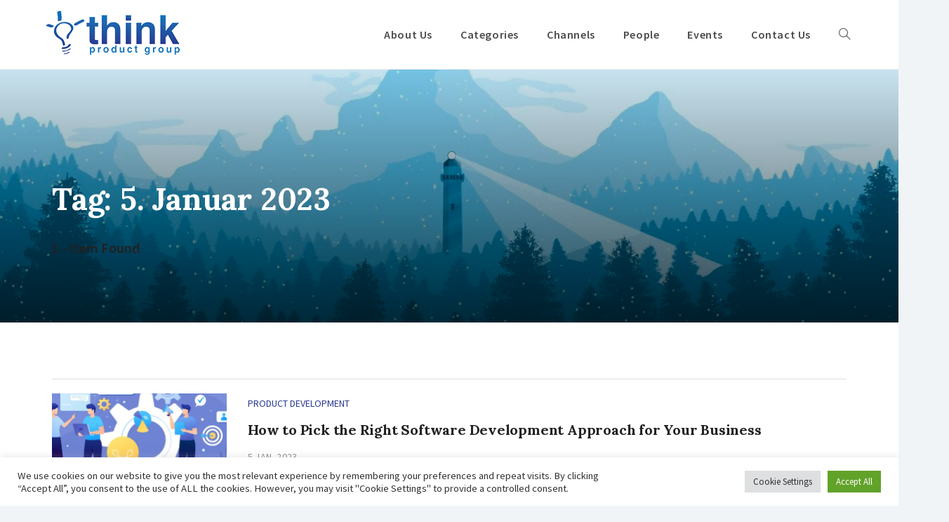

--- FILE ---
content_type: text/html; charset=UTF-8
request_url: https://thinkproductgroup.com/de/2023/01/05/
body_size: 19658
content:
<!DOCTYPE html>
<html class="html" dir="ltr" lang="de-DE" prefix="og: https://ogp.me/ns#">
<head>
	<meta charset="UTF-8">
	<link rel="profile" href="https://gmpg.org/xfn/11">

	<title>05/01/2023 | Think Product Group</title>
<script async src="https://www.googletagmanager.com/gtag/js?id=G-R0MMV9QMCK"></script>
<script>window.dataLayer=window.dataLayer||[];function gtag(){dataLayer.push(arguments);}</script>
		<!-- All in One SEO Pro 4.5.8 - aioseo.com -->
		<meta name="robots" content="max-image-preview:large"/>
		<link rel="canonical" href="https://thinkproductgroup.com/de/2023/01/05/"/>
		<meta name="generator" content="All in One SEO Pro (AIOSEO) 4.5.8"/>
		<script type="application/ld+json" class="aioseo-schema">
			{"@context":"https:\/\/schema.org","@graph":[{"@type":"BreadcrumbList","@id":"https:\/\/thinkproductgroup.com\/de\/2023\/01\/05\/#breadcrumblist","itemListElement":[{"@type":"ListItem","@id":"https:\/\/thinkproductgroup.com\/de\/#listItem","position":1,"name":"Home","item":"https:\/\/thinkproductgroup.com\/de\/","nextItem":"https:\/\/thinkproductgroup.com\/de\/2023\/#listItem"},{"@type":"ListItem","@id":"https:\/\/thinkproductgroup.com\/de\/2023\/#listItem","position":2,"name":"2023","item":"https:\/\/thinkproductgroup.com\/de\/2023\/","nextItem":"https:\/\/thinkproductgroup.com\/de\/2023\/01\/#listItem","previousItem":"https:\/\/thinkproductgroup.com\/de\/#listItem"},{"@type":"ListItem","@id":"https:\/\/thinkproductgroup.com\/de\/2023\/01\/#listItem","position":3,"name":"Januar, 2023","item":"https:\/\/thinkproductgroup.com\/de\/2023\/01\/","nextItem":"https:\/\/thinkproductgroup.com\/de\/2023\/01\/05\/#listItem","previousItem":"https:\/\/thinkproductgroup.com\/de\/2023\/#listItem"},{"@type":"ListItem","@id":"https:\/\/thinkproductgroup.com\/de\/2023\/01\/05\/#listItem","position":4,"name":"05\/01\/2023","previousItem":"https:\/\/thinkproductgroup.com\/de\/2023\/01\/#listItem"}]},{"@type":"CollectionPage","@id":"https:\/\/thinkproductgroup.com\/de\/2023\/01\/05\/#collectionpage","url":"https:\/\/thinkproductgroup.com\/de\/2023\/01\/05\/","name":"05\/01\/2023 | Think Product Group","inLanguage":"de-DE-formal","isPartOf":{"@id":"https:\/\/thinkproductgroup.com\/de\/#website"},"breadcrumb":{"@id":"https:\/\/thinkproductgroup.com\/de\/2023\/01\/05\/#breadcrumblist"}},{"@type":"Organization","@id":"https:\/\/thinkproductgroup.com\/de\/#organization","name":"Think Product Group","url":"https:\/\/thinkproductgroup.com\/de\/","logo":{"@type":"ImageObject","url":"https:\/\/thinkproductgroup.com\/wp-content\/uploads\/2021\/02\/logo.png","@id":"https:\/\/thinkproductgroup.com\/de\/2023\/01\/05\/#organizationLogo","width":200,"height":69,"caption":"logo"},"image":{"@id":"https:\/\/thinkproductgroup.com\/de\/#organizationLogo"},"sameAs":["https:\/\/www.linkedin.com\/company\/80541478"]},{"@type":"WebSite","@id":"https:\/\/thinkproductgroup.com\/de\/#website","url":"https:\/\/thinkproductgroup.com\/de\/","name":"Think Product Group","description":"For the latest product development news","inLanguage":"de-DE-formal","publisher":{"@id":"https:\/\/thinkproductgroup.com\/de\/#organization"}}]}
		</script>
		<!-- All in One SEO Pro -->

<meta name="viewport" content="width=device-width, initial-scale=1"><link rel="alternate" type="application/rss+xml" title="Think Product Group &raquo; Feed" href="https://thinkproductgroup.com/de/feed/"/>
<link rel="alternate" type="application/rss+xml" title="Think Product Group &raquo; Kommentar-Feed" href="https://thinkproductgroup.com/de/comments/feed/"/>
<script>window._wpemojiSettings={"baseUrl":"https:\/\/s.w.org\/images\/core\/emoji\/14.0.0\/72x72\/","ext":".png","svgUrl":"https:\/\/s.w.org\/images\/core\/emoji\/14.0.0\/svg\/","svgExt":".svg","source":{"concatemoji":"https:\/\/thinkproductgroup.com\/wp-includes\/js\/wp-emoji-release.min.js?ver=6.3.2"}};!function(i,n){var o,s,e;function c(e){try{var t={supportTests:e,timestamp:(new Date).valueOf()};sessionStorage.setItem(o,JSON.stringify(t))}catch(e){}}function p(e,t,n){e.clearRect(0,0,e.canvas.width,e.canvas.height),e.fillText(t,0,0);var t=new Uint32Array(e.getImageData(0,0,e.canvas.width,e.canvas.height).data),r=(e.clearRect(0,0,e.canvas.width,e.canvas.height),e.fillText(n,0,0),new Uint32Array(e.getImageData(0,0,e.canvas.width,e.canvas.height).data));return t.every(function(e,t){return e===r[t]})}function u(e,t,n){switch(t){case"flag":return n(e,"\ud83c\udff3\ufe0f\u200d\u26a7\ufe0f","\ud83c\udff3\ufe0f\u200b\u26a7\ufe0f")?!1:!n(e,"\ud83c\uddfa\ud83c\uddf3","\ud83c\uddfa\u200b\ud83c\uddf3")&&!n(e,"\ud83c\udff4\udb40\udc67\udb40\udc62\udb40\udc65\udb40\udc6e\udb40\udc67\udb40\udc7f","\ud83c\udff4\u200b\udb40\udc67\u200b\udb40\udc62\u200b\udb40\udc65\u200b\udb40\udc6e\u200b\udb40\udc67\u200b\udb40\udc7f");case"emoji":return!n(e,"\ud83e\udef1\ud83c\udffb\u200d\ud83e\udef2\ud83c\udfff","\ud83e\udef1\ud83c\udffb\u200b\ud83e\udef2\ud83c\udfff")}return!1}function f(e,t,n){var r="undefined"!=typeof WorkerGlobalScope&&self instanceof WorkerGlobalScope?new OffscreenCanvas(300,150):i.createElement("canvas"),a=r.getContext("2d",{willReadFrequently:!0}),o=(a.textBaseline="top",a.font="600 32px Arial",{});return e.forEach(function(e){o[e]=t(a,e,n)}),o}function t(e){var t=i.createElement("script");t.src=e,t.defer=!0,i.head.appendChild(t)}"undefined"!=typeof Promise&&(o="wpEmojiSettingsSupports",s=["flag","emoji"],n.supports={everything:!0,everythingExceptFlag:!0},e=new Promise(function(e){i.addEventListener("DOMContentLoaded",e,{once:!0})}),new Promise(function(t){var n=function(){try{var e=JSON.parse(sessionStorage.getItem(o));if("object"==typeof e&&"number"==typeof e.timestamp&&(new Date).valueOf()<e.timestamp+604800&&"object"==typeof e.supportTests)return e.supportTests}catch(e){}return null}();if(!n){if("undefined"!=typeof Worker&&"undefined"!=typeof OffscreenCanvas&&"undefined"!=typeof URL&&URL.createObjectURL&&"undefined"!=typeof Blob)try{var e="postMessage("+f.toString()+"("+[JSON.stringify(s),u.toString(),p.toString()].join(",")+"));",r=new Blob([e],{type:"text/javascript"}),a=new Worker(URL.createObjectURL(r),{name:"wpTestEmojiSupports"});return void(a.onmessage=function(e){c(n=e.data),a.terminate(),t(n)})}catch(e){}c(n=f(s,u,p))}t(n)}).then(function(e){for(var t in e)n.supports[t]=e[t],n.supports.everything=n.supports.everything&&n.supports[t],"flag"!==t&&(n.supports.everythingExceptFlag=n.supports.everythingExceptFlag&&n.supports[t]);n.supports.everythingExceptFlag=n.supports.everythingExceptFlag&&!n.supports.flag,n.DOMReady=!1,n.readyCallback=function(){n.DOMReady=!0}}).then(function(){return e}).then(function(){var e;n.supports.everything||(n.readyCallback(),(e=n.source||{}).concatemoji?t(e.concatemoji):e.wpemoji&&e.twemoji&&(t(e.twemoji),t(e.wpemoji)))}))}((window,document),window._wpemojiSettings);</script>
<style>img.wp-smiley,img.emoji{display:inline!important;border:none!important;box-shadow:none!important;height:1em!important;width:1em!important;margin:0 .07em!important;vertical-align:-.1em!important;background:none!important;padding:0!important}</style>
	<link rel='stylesheet' id='adsanity-default-css-css' href='https://thinkproductgroup.com/wp-content/plugins/adsanity/dist/css/widget-default.css?ver=1.9.2' media='screen'/>
<link rel='stylesheet' id='wp-block-library-css' href='https://thinkproductgroup.com/wp-includes/css/dist/block-library/style.min.css?ver=6.3.2' media='all'/>
<style id='wp-block-library-theme-inline-css'>.wp-block-audio figcaption{color:#555;font-size:13px;text-align:center}.is-dark-theme .wp-block-audio figcaption{color:hsla(0,0%,100%,.65)}.wp-block-audio{margin:0 0 1em}.wp-block-code{border:1px solid #ccc;border-radius:4px;font-family:Menlo,Consolas,monaco,monospace;padding:.8em 1em}.wp-block-embed figcaption{color:#555;font-size:13px;text-align:center}.is-dark-theme .wp-block-embed figcaption{color:hsla(0,0%,100%,.65)}.wp-block-embed{margin:0 0 1em}.blocks-gallery-caption{color:#555;font-size:13px;text-align:center}.is-dark-theme .blocks-gallery-caption{color:hsla(0,0%,100%,.65)}.wp-block-image figcaption{color:#555;font-size:13px;text-align:center}.is-dark-theme .wp-block-image figcaption{color:hsla(0,0%,100%,.65)}.wp-block-image{margin:0 0 1em}.wp-block-pullquote{border-bottom:4px solid;border-top:4px solid;color:currentColor;margin-bottom:1.75em}.wp-block-pullquote cite,.wp-block-pullquote footer,.wp-block-pullquote__citation{color:currentColor;font-size:.8125em;font-style:normal;text-transform:uppercase}.wp-block-quote{border-left:.25em solid;margin:0 0 1.75em;padding-left:1em}.wp-block-quote cite,.wp-block-quote footer{color:currentColor;font-size:.8125em;font-style:normal;position:relative}.wp-block-quote.has-text-align-right{border-left:none;border-right:.25em solid;padding-left:0;padding-right:1em}.wp-block-quote.has-text-align-center{border:none;padding-left:0}.wp-block-quote.is-large,.wp-block-quote.is-style-large,.wp-block-quote.is-style-plain{border:none}.wp-block-search .wp-block-search__label{font-weight:700}.wp-block-search__button{border:1px solid #ccc;padding:.375em .625em}:where(.wp-block-group.has-background){padding:1.25em 2.375em}.wp-block-separator.has-css-opacity{opacity:.4}.wp-block-separator{border:none;border-bottom:2px solid;margin-left:auto;margin-right:auto}.wp-block-separator.has-alpha-channel-opacity{opacity:1}.wp-block-separator:not(.is-style-wide):not(.is-style-dots){width:100px}.wp-block-separator.has-background:not(.is-style-dots){border-bottom:none;height:1px}.wp-block-separator.has-background:not(.is-style-wide):not(.is-style-dots){height:2px}.wp-block-table{margin:0 0 1em}.wp-block-table td,.wp-block-table th{word-break:normal}.wp-block-table figcaption{color:#555;font-size:13px;text-align:center}.is-dark-theme .wp-block-table figcaption{color:hsla(0,0%,100%,.65)}.wp-block-video figcaption{color:#555;font-size:13px;text-align:center}.is-dark-theme .wp-block-video figcaption{color:hsla(0,0%,100%,.65)}.wp-block-video{margin:0 0 1em}.wp-block-template-part.has-background{margin-bottom:0;margin-top:0;padding:1.25em 2.375em}</style>
<style id='classic-theme-styles-inline-css'>.wp-block-button__link{color:#fff;background-color:#32373c;border-radius:9999px;box-shadow:none;text-decoration:none;padding:calc(.667em + 2px) calc(1.333em + 2px);font-size:1.125em}.wp-block-file__button{background:#32373c;color:#fff;text-decoration:none}</style>
<style id='global-styles-inline-css'>body{--wp--preset--color--black:#000;--wp--preset--color--cyan-bluish-gray:#abb8c3;--wp--preset--color--white:#fff;--wp--preset--color--pale-pink:#f78da7;--wp--preset--color--vivid-red:#cf2e2e;--wp--preset--color--luminous-vivid-orange:#ff6900;--wp--preset--color--luminous-vivid-amber:#fcb900;--wp--preset--color--light-green-cyan:#7bdcb5;--wp--preset--color--vivid-green-cyan:#00d084;--wp--preset--color--pale-cyan-blue:#8ed1fc;--wp--preset--color--vivid-cyan-blue:#0693e3;--wp--preset--color--vivid-purple:#9b51e0;--wp--preset--gradient--vivid-cyan-blue-to-vivid-purple:linear-gradient(135deg,rgba(6,147,227,1) 0%,#9b51e0 100%);--wp--preset--gradient--light-green-cyan-to-vivid-green-cyan:linear-gradient(135deg,#7adcb4 0%,#00d082 100%);--wp--preset--gradient--luminous-vivid-amber-to-luminous-vivid-orange:linear-gradient(135deg,rgba(252,185,0,1) 0%,rgba(255,105,0,1) 100%);--wp--preset--gradient--luminous-vivid-orange-to-vivid-red:linear-gradient(135deg,rgba(255,105,0,1) 0%,#cf2e2e 100%);--wp--preset--gradient--very-light-gray-to-cyan-bluish-gray:linear-gradient(135deg,#eee 0%,#a9b8c3 100%);--wp--preset--gradient--cool-to-warm-spectrum:linear-gradient(135deg,#4aeadc 0%,#9778d1 20%,#cf2aba 40%,#ee2c82 60%,#fb6962 80%,#fef84c 100%);--wp--preset--gradient--blush-light-purple:linear-gradient(135deg,#ffceec 0%,#9896f0 100%);--wp--preset--gradient--blush-bordeaux:linear-gradient(135deg,#fecda5 0%,#fe2d2d 50%,#6b003e 100%);--wp--preset--gradient--luminous-dusk:linear-gradient(135deg,#ffcb70 0%,#c751c0 50%,#4158d0 100%);--wp--preset--gradient--pale-ocean:linear-gradient(135deg,#fff5cb 0%,#b6e3d4 50%,#33a7b5 100%);--wp--preset--gradient--electric-grass:linear-gradient(135deg,#caf880 0%,#71ce7e 100%);--wp--preset--gradient--midnight:linear-gradient(135deg,#020381 0%,#2874fc 100%);--wp--preset--font-size--small:13px;--wp--preset--font-size--medium:20px;--wp--preset--font-size--large:36px;--wp--preset--font-size--x-large:42px;--wp--preset--spacing--20:.44rem;--wp--preset--spacing--30:.67rem;--wp--preset--spacing--40:1rem;--wp--preset--spacing--50:1.5rem;--wp--preset--spacing--60:2.25rem;--wp--preset--spacing--70:3.38rem;--wp--preset--spacing--80:5.06rem;--wp--preset--shadow--natural:6px 6px 9px rgba(0,0,0,.2);--wp--preset--shadow--deep:12px 12px 50px rgba(0,0,0,.4);--wp--preset--shadow--sharp:6px 6px 0 rgba(0,0,0,.2);--wp--preset--shadow--outlined:6px 6px 0 -3px rgba(255,255,255,1) , 6px 6px rgba(0,0,0,1);--wp--preset--shadow--crisp:6px 6px 0 rgba(0,0,0,1)}:where(.is-layout-flex){gap:.5em}:where(.is-layout-grid){gap:.5em}body .is-layout-flow>.alignleft{float:left;margin-inline-start:0;margin-inline-end:2em}body .is-layout-flow>.alignright{float:right;margin-inline-start:2em;margin-inline-end:0}body .is-layout-flow>.aligncenter{margin-left:auto!important;margin-right:auto!important}body .is-layout-constrained>.alignleft{float:left;margin-inline-start:0;margin-inline-end:2em}body .is-layout-constrained>.alignright{float:right;margin-inline-start:2em;margin-inline-end:0}body .is-layout-constrained>.aligncenter{margin-left:auto!important;margin-right:auto!important}body .is-layout-constrained > :where(:not(.alignleft):not(.alignright):not(.alignfull)){max-width:var(--wp--style--global--content-size);margin-left:auto!important;margin-right:auto!important}body .is-layout-constrained>.alignwide{max-width:var(--wp--style--global--wide-size)}body .is-layout-flex{display:flex}body .is-layout-flex{flex-wrap:wrap;align-items:center}body .is-layout-flex>*{margin:0}body .is-layout-grid{display:grid}body .is-layout-grid>*{margin:0}:where(.wp-block-columns.is-layout-flex){gap:2em}:where(.wp-block-columns.is-layout-grid){gap:2em}:where(.wp-block-post-template.is-layout-flex){gap:1.25em}:where(.wp-block-post-template.is-layout-grid){gap:1.25em}.has-black-color{color:var(--wp--preset--color--black)!important}.has-cyan-bluish-gray-color{color:var(--wp--preset--color--cyan-bluish-gray)!important}.has-white-color{color:var(--wp--preset--color--white)!important}.has-pale-pink-color{color:var(--wp--preset--color--pale-pink)!important}.has-vivid-red-color{color:var(--wp--preset--color--vivid-red)!important}.has-luminous-vivid-orange-color{color:var(--wp--preset--color--luminous-vivid-orange)!important}.has-luminous-vivid-amber-color{color:var(--wp--preset--color--luminous-vivid-amber)!important}.has-light-green-cyan-color{color:var(--wp--preset--color--light-green-cyan)!important}.has-vivid-green-cyan-color{color:var(--wp--preset--color--vivid-green-cyan)!important}.has-pale-cyan-blue-color{color:var(--wp--preset--color--pale-cyan-blue)!important}.has-vivid-cyan-blue-color{color:var(--wp--preset--color--vivid-cyan-blue)!important}.has-vivid-purple-color{color:var(--wp--preset--color--vivid-purple)!important}.has-black-background-color{background-color:var(--wp--preset--color--black)!important}.has-cyan-bluish-gray-background-color{background-color:var(--wp--preset--color--cyan-bluish-gray)!important}.has-white-background-color{background-color:var(--wp--preset--color--white)!important}.has-pale-pink-background-color{background-color:var(--wp--preset--color--pale-pink)!important}.has-vivid-red-background-color{background-color:var(--wp--preset--color--vivid-red)!important}.has-luminous-vivid-orange-background-color{background-color:var(--wp--preset--color--luminous-vivid-orange)!important}.has-luminous-vivid-amber-background-color{background-color:var(--wp--preset--color--luminous-vivid-amber)!important}.has-light-green-cyan-background-color{background-color:var(--wp--preset--color--light-green-cyan)!important}.has-vivid-green-cyan-background-color{background-color:var(--wp--preset--color--vivid-green-cyan)!important}.has-pale-cyan-blue-background-color{background-color:var(--wp--preset--color--pale-cyan-blue)!important}.has-vivid-cyan-blue-background-color{background-color:var(--wp--preset--color--vivid-cyan-blue)!important}.has-vivid-purple-background-color{background-color:var(--wp--preset--color--vivid-purple)!important}.has-black-border-color{border-color:var(--wp--preset--color--black)!important}.has-cyan-bluish-gray-border-color{border-color:var(--wp--preset--color--cyan-bluish-gray)!important}.has-white-border-color{border-color:var(--wp--preset--color--white)!important}.has-pale-pink-border-color{border-color:var(--wp--preset--color--pale-pink)!important}.has-vivid-red-border-color{border-color:var(--wp--preset--color--vivid-red)!important}.has-luminous-vivid-orange-border-color{border-color:var(--wp--preset--color--luminous-vivid-orange)!important}.has-luminous-vivid-amber-border-color{border-color:var(--wp--preset--color--luminous-vivid-amber)!important}.has-light-green-cyan-border-color{border-color:var(--wp--preset--color--light-green-cyan)!important}.has-vivid-green-cyan-border-color{border-color:var(--wp--preset--color--vivid-green-cyan)!important}.has-pale-cyan-blue-border-color{border-color:var(--wp--preset--color--pale-cyan-blue)!important}.has-vivid-cyan-blue-border-color{border-color:var(--wp--preset--color--vivid-cyan-blue)!important}.has-vivid-purple-border-color{border-color:var(--wp--preset--color--vivid-purple)!important}.has-vivid-cyan-blue-to-vivid-purple-gradient-background{background:var(--wp--preset--gradient--vivid-cyan-blue-to-vivid-purple)!important}.has-light-green-cyan-to-vivid-green-cyan-gradient-background{background:var(--wp--preset--gradient--light-green-cyan-to-vivid-green-cyan)!important}.has-luminous-vivid-amber-to-luminous-vivid-orange-gradient-background{background:var(--wp--preset--gradient--luminous-vivid-amber-to-luminous-vivid-orange)!important}.has-luminous-vivid-orange-to-vivid-red-gradient-background{background:var(--wp--preset--gradient--luminous-vivid-orange-to-vivid-red)!important}.has-very-light-gray-to-cyan-bluish-gray-gradient-background{background:var(--wp--preset--gradient--very-light-gray-to-cyan-bluish-gray)!important}.has-cool-to-warm-spectrum-gradient-background{background:var(--wp--preset--gradient--cool-to-warm-spectrum)!important}.has-blush-light-purple-gradient-background{background:var(--wp--preset--gradient--blush-light-purple)!important}.has-blush-bordeaux-gradient-background{background:var(--wp--preset--gradient--blush-bordeaux)!important}.has-luminous-dusk-gradient-background{background:var(--wp--preset--gradient--luminous-dusk)!important}.has-pale-ocean-gradient-background{background:var(--wp--preset--gradient--pale-ocean)!important}.has-electric-grass-gradient-background{background:var(--wp--preset--gradient--electric-grass)!important}.has-midnight-gradient-background{background:var(--wp--preset--gradient--midnight)!important}.has-small-font-size{font-size:var(--wp--preset--font-size--small)!important}.has-medium-font-size{font-size:var(--wp--preset--font-size--medium)!important}.has-large-font-size{font-size:var(--wp--preset--font-size--large)!important}.has-x-large-font-size{font-size:var(--wp--preset--font-size--x-large)!important}.wp-block-navigation a:where(:not(.wp-element-button)){color:inherit}:where(.wp-block-post-template.is-layout-flex){gap:1.25em}:where(.wp-block-post-template.is-layout-grid){gap:1.25em}:where(.wp-block-columns.is-layout-flex){gap:2em}:where(.wp-block-columns.is-layout-grid){gap:2em}.wp-block-pullquote{font-size:1.5em;line-height:1.6}</style>
<link rel='stylesheet' id='iwp-staging-css-css' href='https://thinkproductgroup.com/wp-content/plugins/iwp-client/iwp-staging.css?ver=1.12.3' media='all'/>
<link rel='stylesheet' id='adsanity-cas-css' href='https://thinkproductgroup.com/cas-custom-sizes/?ver=1.5.1' media='all'/>
<link rel='stylesheet' id='cookie-law-info-css' href='https://thinkproductgroup.com/wp-content/plugins/cookie-law-info/legacy/public/css/cookie-law-info-public.css?ver=3.1.6' media='all'/>
<link rel='stylesheet' id='cookie-law-info-gdpr-css' href='https://thinkproductgroup.com/wp-content/plugins/cookie-law-info/legacy/public/css/cookie-law-info-gdpr.css?ver=3.1.6' media='all'/>
<link rel='stylesheet' id='trp-language-switcher-style-css' href='https://thinkproductgroup.com/wp-content/plugins/translatepress-multilingual/assets/css/trp-language-switcher.css?ver=2.6.5' media='all'/>
<link rel='stylesheet' id='orbisius_ct_oceanwp_child_theme_parent_style-css' href='https://thinkproductgroup.com/wp-content/themes/oceanwp/style.css?ver=3.5.0' media='all'/>
<link rel='stylesheet' id='orbisius_ct_oceanwp_child_theme_parent_style_child_style-css' href='https://thinkproductgroup.com/wp-content/themes/oceanwp-child-theme/style.css?ver=2.0.2' media='all'/>
<link rel='stylesheet' id='elementor-frontend-css' href='https://thinkproductgroup.com/wp-content/uploads/elementor/css/custom-frontend.min.css?ver=1710307762' media='all'/>
<link rel='stylesheet' id='elementor-post-33-css' href='https://thinkproductgroup.com/wp-content/uploads/elementor/css/post-33.css?ver=1710307763' media='all'/>
<link rel='stylesheet' id='font-awesome-css' href='https://thinkproductgroup.com/wp-content/themes/oceanwp/assets/fonts/fontawesome/css/all.min.css?ver=5.15.1' media='all'/>
<link rel='stylesheet' id='simple-line-icons-css' href='https://thinkproductgroup.com/wp-content/themes/oceanwp/assets/css/third/simple-line-icons.min.css?ver=2.4.0' media='all'/>
<link rel='stylesheet' id='oceanwp-style-css' href='https://thinkproductgroup.com/wp-content/themes/oceanwp/assets/css/style.min.css?ver=2.0.2' media='all'/>
<link rel='stylesheet' id='oceanwp-google-font-source-sans-pro-css' href='https://thinkproductgroup.com/wp-content/uploads/oceanwp-webfonts-css/e40ea809d063851bea1f30499667d501.css?ver=6.3.2' media='all'/>
<link rel='stylesheet' id='oceanwp-google-font-lora-css' href='https://thinkproductgroup.com/wp-content/uploads/oceanwp-webfonts-css/24a52d29cfe9992e93ad4c836802dd8b.css?ver=6.3.2' media='all'/>
<link rel='stylesheet' id='elementor-icons-css' href='https://thinkproductgroup.com/wp-content/plugins/elementor/assets/lib/eicons/css/elementor-icons.min.css?ver=5.23.0' media='all'/>
<link rel='stylesheet' id='swiper-css' href='https://thinkproductgroup.com/wp-content/plugins/elementor/assets/lib/swiper/css/swiper.min.css?ver=5.3.6' media='all'/>
<link rel='stylesheet' id='elementor-post-6-css' href='https://thinkproductgroup.com/wp-content/uploads/elementor/css/post-6.css?ver=1710307763' media='all'/>
<link rel='stylesheet' id='elementor-pro-css' href='https://thinkproductgroup.com/wp-content/uploads/elementor/css/custom-pro-frontend.min.css?ver=1710307763' media='all'/>
<link rel='stylesheet' id='elementor-post-1616-css' href='https://thinkproductgroup.com/wp-content/uploads/elementor/css/post-1616.css?ver=1710308823' media='all'/>
<link rel='stylesheet' id='oe-widgets-style-css' href='https://thinkproductgroup.com/wp-content/plugins/ocean-extra/assets/css/widgets.css?ver=6.3.2' media='all'/>
<link rel='stylesheet' id='ecs-styles-css' href='https://thinkproductgroup.com/wp-content/plugins/ele-custom-skin/assets/css/ecs-style.css?ver=3.1.7' media='all'/>
<link rel='stylesheet' id='elementor-post-395-css' href='https://thinkproductgroup.com/wp-content/uploads/elementor/css/post-395.css?ver=1614525573' media='all'/>
<link rel='stylesheet' id='elementor-post-423-css' href='https://thinkproductgroup.com/wp-content/uploads/elementor/css/post-423.css?ver=1614525065' media='all'/>
<link rel='stylesheet' id='elementor-post-663-css' href='https://thinkproductgroup.com/wp-content/uploads/elementor/css/post-663.css?ver=1614528899' media='all'/>
<link rel='stylesheet' id='google-fonts-1-css' href='https://fonts.googleapis.com/css?family=Source+Sans+Pro%3A100%2C100italic%2C200%2C200italic%2C300%2C300italic%2C400%2C400italic%2C500%2C500italic%2C600%2C600italic%2C700%2C700italic%2C800%2C800italic%2C900%2C900italic%7CLora%3A100%2C100italic%2C200%2C200italic%2C300%2C300italic%2C400%2C400italic%2C500%2C500italic%2C600%2C600italic%2C700%2C700italic%2C800%2C800italic%2C900%2C900italic&#038;display=auto&#038;ver=6.3.2' media='all'/>
<link rel='stylesheet' id='elementor-icons-shared-0-css' href='https://thinkproductgroup.com/wp-content/plugins/elementor/assets/lib/font-awesome/css/fontawesome.min.css?ver=5.15.3' media='all'/>
<link rel='stylesheet' id='elementor-icons-fa-brands-css' href='https://thinkproductgroup.com/wp-content/plugins/elementor/assets/lib/font-awesome/css/brands.min.css?ver=5.15.3' media='all'/>
<link rel='stylesheet' id='elementor-icons-fa-solid-css' href='https://thinkproductgroup.com/wp-content/plugins/elementor/assets/lib/font-awesome/css/solid.min.css?ver=5.15.3' media='all'/>
<link rel="preconnect" href="https://fonts.gstatic.com/" crossorigin><script src='https://thinkproductgroup.com/wp-includes/js/jquery/jquery.min.js?ver=3.7.0' id='jquery-core-js'></script>
<script src='https://thinkproductgroup.com/wp-includes/js/jquery/jquery-migrate.min.js?ver=3.4.1' id='jquery-migrate-js'></script>
<script id='cookie-law-info-js-extra'>var Cli_Data={"nn_cookie_ids":[],"cookielist":[],"non_necessary_cookies":[],"ccpaEnabled":"","ccpaRegionBased":"","ccpaBarEnabled":"","strictlyEnabled":["necessary","obligatoire"],"ccpaType":"gdpr","js_blocking":"1","custom_integration":"","triggerDomRefresh":"","secure_cookies":""};var cli_cookiebar_settings={"animate_speed_hide":"500","animate_speed_show":"500","background":"#FFF","border":"#b1a6a6c2","border_on":"","button_1_button_colour":"#61a229","button_1_button_hover":"#4e8221","button_1_link_colour":"#fff","button_1_as_button":"1","button_1_new_win":"","button_2_button_colour":"#333","button_2_button_hover":"#292929","button_2_link_colour":"#444","button_2_as_button":"","button_2_hidebar":"","button_3_button_colour":"#dedfe0","button_3_button_hover":"#b2b2b3","button_3_link_colour":"#333333","button_3_as_button":"1","button_3_new_win":"","button_4_button_colour":"#dedfe0","button_4_button_hover":"#b2b2b3","button_4_link_colour":"#333333","button_4_as_button":"1","button_7_button_colour":"#61a229","button_7_button_hover":"#4e8221","button_7_link_colour":"#fff","button_7_as_button":"1","button_7_new_win":"","font_family":"inherit","header_fix":"","notify_animate_hide":"1","notify_animate_show":"","notify_div_id":"#cookie-law-info-bar","notify_position_horizontal":"right","notify_position_vertical":"bottom","scroll_close":"","scroll_close_reload":"","accept_close_reload":"","reject_close_reload":"","showagain_tab":"","showagain_background":"#fff","showagain_border":"#000","showagain_div_id":"#cookie-law-info-again","showagain_x_position":"100px","text":"#333333","show_once_yn":"","show_once":"10000","logging_on":"","as_popup":"","popup_overlay":"1","bar_heading_text":"","cookie_bar_as":"banner","popup_showagain_position":"bottom-right","widget_position":"left"};var log_object={"ajax_url":"https:\/\/thinkproductgroup.com\/wp-admin\/admin-ajax.php"};</script>
<script src='https://thinkproductgroup.com/wp-content/plugins/cookie-law-info/legacy/public/js/cookie-law-info-public.js?ver=3.1.6' id='cookie-law-info-js'></script>
<script id='ecs_ajax_load-js-extra'>var ecs_ajax_params={"ajaxurl":"https:\/\/thinkproductgroup.com\/wp-admin\/admin-ajax.php","posts":"{\"year\":2023,\"monthnum\":1,\"day\":5,\"error\":\"\",\"m\":\"\",\"p\":0,\"post_parent\":\"\",\"subpost\":\"\",\"subpost_id\":\"\",\"attachment\":\"\",\"attachment_id\":0,\"name\":\"\",\"pagename\":\"\",\"page_id\":0,\"second\":\"\",\"minute\":\"\",\"hour\":\"\",\"w\":0,\"category_name\":\"\",\"tag\":\"\",\"cat\":\"\",\"tag_id\":\"\",\"author\":\"\",\"author_name\":\"\",\"feed\":\"\",\"tb\":\"\",\"paged\":0,\"meta_key\":\"\",\"meta_value\":\"\",\"preview\":\"\",\"s\":\"\",\"sentence\":\"\",\"title\":\"\",\"fields\":\"\",\"menu_order\":\"\",\"embed\":\"\",\"category__in\":[],\"category__not_in\":[],\"category__and\":[],\"post__in\":[],\"post__not_in\":[],\"post_name__in\":[],\"tag__in\":[],\"tag__not_in\":[],\"tag__and\":[],\"tag_slug__in\":[],\"tag_slug__and\":[],\"post_parent__in\":[],\"post_parent__not_in\":[],\"author__in\":[],\"author__not_in\":[],\"search_columns\":[],\"ignore_sticky_posts\":false,\"suppress_filters\":false,\"cache_results\":true,\"update_post_term_cache\":true,\"update_menu_item_cache\":false,\"lazy_load_term_meta\":true,\"update_post_meta_cache\":true,\"post_type\":\"\",\"posts_per_page\":10,\"nopaging\":false,\"comments_per_page\":\"50\",\"no_found_rows\":false,\"order\":\"DESC\"}"};</script>
<script src='https://thinkproductgroup.com/wp-content/plugins/ele-custom-skin/assets/js/ecs_ajax_pagination.js?ver=3.1.7' id='ecs_ajax_load-js'></script>
<script src='https://thinkproductgroup.com/wp-content/plugins/ele-custom-skin/assets/js/ecs.js?ver=3.1.7' id='ecs-script-js'></script>
<link rel="https://api.w.org/" href="https://thinkproductgroup.com/de/wp-json/"/><link rel="EditURI" type="application/rsd+xml" title="RSD" href="https://thinkproductgroup.com/xmlrpc.php?rsd"/>
<!-- HFCM by 99 Robots - Snippet # 1: Google Analytics - Global site tag -->
<!-- Global site tag (gtag.js) - Google Analytics -->
<script async src="https://www.googletagmanager.com/gtag/js?id=UA-36889725-1"></script>
<script>window.dataLayer=window.dataLayer||[];function gtag(){dataLayer.push(arguments);}gtag('js',new Date());gtag('config','UA-36889725-1');</script>

<!-- /end HFCM by 99 Robots -->
<!-- HFCM by 99 Robots - Snippet # 2: Google Analytics v4 - Global site tag -->
<!-- Google tag (gtag.js) -->
<script async src="https://www.googletagmanager.com/gtag/js?id=G-R0MMV9QMCK"></script>
<script>window.dataLayer=window.dataLayer||[];function gtag(){dataLayer.push(arguments);}gtag('js',new Date());gtag('config','G-R0MMV9QMCK');</script>
<!-- /end HFCM by 99 Robots -->
<link rel="alternate" hreflang="en-GB" href="https://thinkproductgroup.com/2023/01/05/"/>
<link rel="alternate" hreflang="de-DE" href="https://thinkproductgroup.com/de/2023/01/05/"/>
<link rel="alternate" hreflang="en" href="https://thinkproductgroup.com/2023/01/05/"/>
<link rel="alternate" hreflang="de" href="https://thinkproductgroup.com/de/2023/01/05/"/>
<meta name="generator" content="Elementor 3.17.2; features: e_dom_optimization, e_optimized_assets_loading, additional_custom_breakpoints; settings: css_print_method-external, google_font-enabled, font_display-auto">
<link rel="icon" href="https://thinkproductgroup.com/wp-content/uploads/2021/02/Think-Product-Group-Logo-Symbol_360x360-150x150.png" sizes="32x32"/>
<link rel="icon" href="https://thinkproductgroup.com/wp-content/uploads/2021/02/Think-Product-Group-Logo-Symbol_360x360-300x300.png" sizes="192x192"/>
<link rel="apple-touch-icon" href="https://thinkproductgroup.com/wp-content/uploads/2021/02/Think-Product-Group-Logo-Symbol_360x360-300x300.png"/>
<meta name="msapplication-TileImage" content="https://thinkproductgroup.com/wp-content/uploads/2021/02/Think-Product-Group-Logo-Symbol_360x360-300x300.png"/>
		<style id="wp-custom-css">.b-t-top,#scroll-top{box-shadow:0 4px 8px rgb(127 127 127 / 65%) !important}</style>
		<!-- OceanWP CSS -->
<style type="text/css">a:hover,a.light:hover,.theme-heading .text::before,.theme-heading .text::after,#top-bar-content>a:hover,#top-bar-social li.oceanwp-email a:hover,#site-navigation-wrap .dropdown-menu>li>a:hover,#site-header.medium-header #medium-searchform button:hover,.oceanwp-mobile-menu-icon a:hover,.blog-entry.post .blog-entry-header .entry-title a:hover,.blog-entry.post .blog-entry-readmore a:hover,.blog-entry.thumbnail-entry .blog-entry-category a,ul.meta li a:hover,.dropcap,.single nav.post-navigation .nav-links .title,body .related-post-title a:hover,body #wp-calendar caption,body .contact-info-widget.default i,body .contact-info-widget.big-icons i,body .custom-links-widget .oceanwp-custom-links li a:hover,body .custom-links-widget .oceanwp-custom-links li a:hover:before,body .posts-thumbnails-widget li a:hover,body .social-widget li.oceanwp-email a:hover,.comment-author .comment-meta .comment-reply-link,#respond #cancel-comment-reply-link:hover,#footer-widgets .footer-box a:hover,#footer-bottom a:hover,#footer-bottom #footer-bottom-menu a:hover,.sidr a:hover,.sidr-class-dropdown-toggle:hover,.sidr-class-menu-item-has-children.active>a,.sidr-class-menu-item-has-children.active>a>.sidr-class-dropdown-toggle,input[type="checkbox"]:checked:before{color:#1d75bc}.single nav.post-navigation .nav-links .title .owp-icon use,.blog-entry.post .blog-entry-readmore a:hover .owp-icon use,body .contact-info-widget.default .owp-icon use,body .contact-info-widget.big-icons .owp-icon use{stroke:#1d75bc}input[type="button"],input[type="reset"],input[type="submit"],button[type="submit"],.button,#site-navigation-wrap .dropdown-menu>li.btn>a>span,.thumbnail:hover i,.post-quote-content,.omw-modal .omw-close-modal,body .contact-info-widget.big-icons li:hover i,body div.wpforms-container-full .wpforms-form input[type="submit"],body div.wpforms-container-full .wpforms-form button[type="submit"],body div.wpforms-container-full .wpforms-form .wpforms-page-button{background-color:#1d75bc}.thumbnail:hover .link-post-svg-icon{background-color:#1d75bc}body .contact-info-widget.big-icons li:hover .owp-icon{background-color:#1d75bc}.widget-title{border-color:#1d75bc}blockquote{border-color:#1d75bc}#searchform-dropdown{border-color:#1d75bc}.dropdown-menu .sub-menu{border-color:#1d75bc}.blog-entry.large-entry .blog-entry-readmore a:hover{border-color:#1d75bc}.oceanwp-newsletter-form-wrap input[type="email"]:focus{border-color:#1d75bc}.social-widget li.oceanwp-email a:hover{border-color:#1d75bc}#respond #cancel-comment-reply-link:hover{border-color:#1d75bc}body .contact-info-widget.big-icons li:hover i{border-color:#1d75bc}#footer-widgets .oceanwp-newsletter-form-wrap input[type="email"]:focus{border-color:#1d75bc}blockquote,.wp-block-quote{border-left-color:#1d75bc}body .contact-info-widget.big-icons li:hover .owp-icon{border-color:#1d75bc}input[type="button"]:hover,input[type="reset"]:hover,input[type="submit"]:hover,button[type="submit"]:hover,input[type="button"]:focus,input[type="reset"]:focus,input[type="submit"]:focus,button[type="submit"]:focus,.button:hover,.button:focus,#site-navigation-wrap .dropdown-menu>li.btn>a:hover>span,.post-quote-author,.omw-modal .omw-close-modal:hover,body div.wpforms-container-full .wpforms-form input[type="submit"]:hover,body div.wpforms-container-full .wpforms-form button[type="submit"]:hover,body div.wpforms-container-full .wpforms-form .wpforms-page-button:hover{background-color:#1d75bc}body,.has-parallax-footer:not(.separate-layout) #main{background-color:#f0f4f7}#main #content-wrap,.separate-layout #main #content-wrap{padding-top:50px;padding-bottom:0}.page-header,.has-transparent-header .page-header{padding:0}#site-logo #site-logo-inner,.oceanwp-social-menu .social-menu-inner,#site-header.full_screen-header .menu-bar-inner,.after-header-content .after-header-content-inner{height:98px}#site-navigation-wrap .dropdown-menu>li>a,.oceanwp-mobile-menu-icon a,.mobile-menu-close,.after-header-content-inner>a{line-height:98px}@media (max-width:768px){#site-header-inner{padding:0}}#site-header.has-header-media .overlay-header-media{background-color:rgba(0,0,0,.5)}@media (max-width:768px){#site-logo #site-logo-inner a img,#site-header.center-header #site-navigation-wrap .middle-site-logo a img{max-width:150px}}#site-navigation-wrap .dropdown-menu>li>a{padding:0 20px}#site-navigation-wrap .dropdown-menu>li>a,.oceanwp-mobile-menu-icon a,#searchform-header-replace-close{color:#4a4b4c}#site-navigation-wrap .dropdown-menu>li>a .owp-icon use,.oceanwp-mobile-menu-icon a .owp-icon use,#searchform-header-replace-close .owp-icon use{stroke:#4a4b4c}#site-navigation-wrap .dropdown-menu>li>a:hover,.oceanwp-mobile-menu-icon a:hover,#searchform-header-replace-close:hover{color:#4a4b4c}#site-navigation-wrap .dropdown-menu>li>a:hover .owp-icon use,.oceanwp-mobile-menu-icon a:hover .owp-icon use,#searchform-header-replace-close:hover .owp-icon use{stroke:#4a4b4c}#site-navigation-wrap .dropdown-menu>.current-menu-item>a,#site-navigation-wrap .dropdown-menu>.current-menu-ancestor>a,#site-navigation-wrap .dropdown-menu>.current-menu-item>a:hover,#site-navigation-wrap .dropdown-menu>.current-menu-ancestor>a:hover{color:#4a4b4c}.dropdown-menu .sub-menu,#searchform-dropdown,.current-shop-items-dropdown{border-color:#f05a28}.dropdown-menu ul li.menu-item,.navigation>ul>li>ul.megamenu.sub-menu>li,.navigation .megamenu li ul.sub-menu{border-color:rgba(241,241,241,0)}.dropdown-menu ul li a.menu-link{color:#4a4b4c}.dropdown-menu ul li a.menu-link .owp-icon use{stroke:#4a4b4c}.dropdown-menu ul li a.menu-link:hover{color:#1d75bc}.dropdown-menu ul li a.menu-link:hover .owp-icon use{stroke:#1d75bc}.dropdown-menu ul li a.menu-link:hover{background-color:rgba(248,248,248,0)}.dropdown-menu ul>.current-menu-item>a.menu-link{color:#1d75bc}.dropdown-menu ul>.current-menu-item>a.menu-link{background-color:rgba(0,0,0,0)}@media (max-width:1023px){#top-bar-nav,#site-navigation-wrap,.oceanwp-social-menu,.after-header-content{display:none}.center-logo #site-logo{float:none;position:absolute;left:50%;padding:0;-webkit-transform:translateX(-50%);transform:translateX(-50%)}#site-header.center-header #site-logo,.oceanwp-mobile-menu-icon,#oceanwp-cart-sidebar-wrap{display:block}body.vertical-header-style #outer-wrap{margin:0!important}#site-header.vertical-header{position:relative;width:100%;left:0!important;right:0!important}#site-header.vertical-header .has-template>#site-logo{display:block}#site-header.vertical-header #site-header-inner{display:-webkit-box;display:-webkit-flex;display:-ms-flexbox;display:flex;-webkit-align-items:center;align-items:center;padding:0;max-width:90%}#site-header.vertical-header #site-header-inner >*:not(.oceanwp-mobile-menu-icon){display:none}#site-header.vertical-header #site-header-inner>*{padding:0!important}#site-header.vertical-header #site-header-inner #site-logo{display:block;margin:0;width:50%;text-align:left}body.rtl #site-header.vertical-header #site-header-inner #site-logo{text-align:right}#site-header.vertical-header #site-header-inner .oceanwp-mobile-menu-icon{width:50%;text-align:right}body.rtl #site-header.vertical-header #site-header-inner .oceanwp-mobile-menu-icon{text-align:left}#site-header.vertical-header .vertical-toggle,body.vertical-header-style.vh-closed #site-header.vertical-header .vertical-toggle{display:none}#site-logo.has-responsive-logo .custom-logo-link{display:none}#site-logo.has-responsive-logo .responsive-logo-link{display:block}.is-sticky #site-logo.has-sticky-logo .responsive-logo-link{display:none}.is-sticky #site-logo.has-responsive-logo .sticky-logo-link{display:block}#top-bar.has-no-content #top-bar-social.top-bar-left,#top-bar.has-no-content #top-bar-social.top-bar-right{position:inherit;left:auto;right:auto;float:none;height:auto;line-height:1.5em;margin-top:0;text-align:center}#top-bar.has-no-content #top-bar-social li{float:none;display:inline-block}.owp-cart-overlay,#side-panel-wrap a.side-panel-btn{display:none!important}}a.sidr-class-toggle-sidr-close{background-color:#1d75bc}#sidr,#mobile-dropdown{background-color:#1d75bc}#sidr li,#sidr ul,#mobile-dropdown ul li,#mobile-dropdown ul li ul{border-color:rgba(255,255,255,.21)}body .sidr a,body .sidr-class-dropdown-toggle,#mobile-dropdown ul li a,#mobile-dropdown ul li a .dropdown-toggle,#mobile-fullscreen ul li a,#mobile-fullscreen .oceanwp-social-menu.simple-social ul li a{color:#fff}#mobile-fullscreen a.close .close-icon-inner,#mobile-fullscreen a.close .close-icon-inner::after{background-color:#fff}body .sidr a:hover,body .sidr-class-dropdown-toggle:hover,body .sidr-class-dropdown-toggle .fa,body .sidr-class-menu-item-has-children.active>a,body .sidr-class-menu-item-has-children.active>a>.sidr-class-dropdown-toggle,#mobile-dropdown ul li a:hover,#mobile-dropdown ul li a .dropdown-toggle:hover,#mobile-dropdown .menu-item-has-children.active>a,#mobile-dropdown .menu-item-has-children.active>a>.dropdown-toggle,#mobile-fullscreen ul li a:hover,#mobile-fullscreen .oceanwp-social-menu.simple-social ul li a:hover{color:#fff}#mobile-fullscreen a.close:hover .close-icon-inner,#mobile-fullscreen a.close:hover .close-icon-inner::after{background-color:#fff}body .sidr-class-mobile-searchform input,#mobile-dropdown #mobile-menu-search form input{background-color:#fff}body .sidr-class-mobile-searchform input,body .sidr-class-mobile-searchform input:focus,#mobile-dropdown #mobile-menu-search form input,#mobile-fullscreen #mobile-search input,#mobile-fullscreen #mobile-search .search-text{color:#4a4b4c}body .sidr-class-mobile-searchform input:focus,#mobile-dropdown #mobile-menu-search form input:focus,#mobile-fullscreen #mobile-search input:focus{border-color:#fff}.sidr-class-mobile-searchform button,#mobile-dropdown #mobile-menu-search form button{color:#0a0a0a}.sidr-class-mobile-searchform button .owp-icon use,#mobile-dropdown #mobile-menu-search form button .owp-icon use{stroke:#0a0a0a}.sidr-class-mobile-searchform button:hover,#mobile-dropdown #mobile-menu-search form button:hover{color:#fff}.sidr-class-mobile-searchform button:hover .owp-icon use,#mobile-dropdown #mobile-menu-search form button:hover .owp-icon use{stroke:#fff}#footer-widgets{padding:0}#footer-widgets{background-color:#1d75bc}body{font-family:Source\ Sans\ Pro;font-size:20px;color:#4a4b4c;line-height:1.6}@media (max-width:768px){body{font-size:18px;line-height:1.7}}@media (max-width:480px){body{font-size:16px;line-height:1.6}}h1,h2,h3,h4,h5,h6,.theme-heading,.widget-title,.oceanwp-widget-recent-posts-title,.comment-reply-title,.entry-title,.sidebar-box .widget-title{font-family:Lora;font-weight:700;color:#212122}h3{font-size:28px;color:#212121}@media (max-width:768px){h3{font-size:26px}}@media (max-width:480px){h3{font-size:24px}}h4{font-family:Source\ Sans\ Pro;font-weight:600;font-size:22px;color:#8a8e90}@media (max-width:768px){h4{font-size:20px}}#site-navigation-wrap .dropdown-menu>li>a,#site-header.full_screen-header .fs-dropdown-menu>li>a,#site-header.top-header #site-navigation-wrap .dropdown-menu>li>a,#site-header.center-header #site-navigation-wrap .dropdown-menu>li>a,#site-header.medium-header #site-navigation-wrap .dropdown-menu>li>a,.oceanwp-mobile-menu-icon a{font-family:Source\ Sans\ Pro;font-weight:600;font-size:16px}.dropdown-menu ul li a.menu-link,#site-header.full_screen-header .fs-dropdown-menu ul.sub-menu li a{font-size:16px}.sidr-class-dropdown-menu li a,a.sidr-class-toggle-sidr-close,#mobile-dropdown ul li a,body #mobile-fullscreen ul li a{font-weight:600;font-size:16px;line-height:1.7}</style></head>

<body data-rsssl="1" class="archive date wp-custom-logo wp-embed-responsive translatepress-de_DE_formal oceanwp-theme sidebar-mobile has-sidebar content-right-sidebar page-header-disabled has-blog-grid has-fixed-footer elementor-default elementor-template-full-width elementor-kit-6 elementor-page-1616">

	
	
	<div id="outer-wrap" class="site clr">

		<a class="skip-link screen-reader-text" href="#main" data-no-translation="" data-trp-gettext="">Zum Inhalt springen</a>

		
		<div id="wrap" class="clr">

			
			
<header id="site-header" class="minimal-header header-replace clr" data-height="98" role="banner">

	
					
			<div id="site-header-inner" class="clr container">

				
				

<div id="site-logo" class="clr">

	
	<div id="site-logo-inner" class="clr">

		<a href="https://thinkproductgroup.com/de/" class="custom-logo-link" rel="home"><img width="200" height="69" src="https://thinkproductgroup.com/wp-content/uploads/2021/02/logo.png" class="custom-logo" alt="logo" decoding="async"/></a>
	</div><!-- #site-logo-inner -->

	
	
</div><!-- #site-logo -->

			<div id="site-navigation-wrap" class="clr">
			
			
			
			<nav id="site-navigation" class="navigation main-navigation clr" role="navigation">

				<ul id="menu-primary-menu" class="main-menu dropdown-menu sf-menu"><li id="menu-item-20" class="menu-item menu-item-type-custom menu-item-object-custom menu-item-20"><a href="#" class="menu-link"><span class="text-wrap">About Us</span></a></li><li id="menu-item-21" class="menu-item menu-item-type-custom menu-item-object-custom menu-item-has-children dropdown menu-item-21 megamenu-li full-mega"><a href="#" class="menu-link"><span class="text-wrap">Categories<i class="nav-arrow fa fa-angle-down" aria-hidden="true" role="img"></i></span></a>
<ul class="megamenu col-3 sub-menu">
	<li id="menu-item-1320" class="menu-item menu-item-type-custom menu-item-object-custom menu-item-has-children dropdown menu-item-1320 nav-no-click"><a href="#" class="menu-link"><span class="text-wrap">Product design<i class="nav-arrow fa fa-angle-right" aria-hidden="true" role="img"></i></span></a>
	<ul class="sub-menu">
		<li id="menu-item-3136" class="menu-item menu-item-type-taxonomy menu-item-object-category menu-item-3136"><a href="https://thinkproductgroup.com/de/category/product-design/" class="menu-link"><span class="text-wrap">Product Design</span></a></li>		<li id="menu-item-3143" class="menu-item menu-item-type-taxonomy menu-item-object-category menu-item-3143"><a href="https://thinkproductgroup.com/de/category/product-marketing/" class="menu-link"><span class="text-wrap">Product Marketing</span></a></li>	</ul>
</li>	<li id="menu-item-1319" class="menu-item menu-item-type-custom menu-item-object-custom menu-item-has-children dropdown menu-item-1319 nav-no-click"><a href="#" class="menu-link"><span class="text-wrap">Product development<i class="nav-arrow fa fa-angle-right" aria-hidden="true" role="img"></i></span></a>
	<ul class="sub-menu">
		<li id="menu-item-3142" class="menu-item menu-item-type-taxonomy menu-item-object-category menu-item-3142"><a href="https://thinkproductgroup.com/de/category/product-strategy/" class="menu-link"><span class="text-wrap">Product Strategy</span></a></li>		<li id="menu-item-3144" class="menu-item menu-item-type-taxonomy menu-item-object-category menu-item-3144"><a href="https://thinkproductgroup.com/de/category/product-news/" class="menu-link"><span class="text-wrap">Product news</span></a></li>		<li id="menu-item-3145" class="menu-item menu-item-type-taxonomy menu-item-object-category menu-item-3145"><a href="https://thinkproductgroup.com/de/category/product-technology/" class="menu-link"><span class="text-wrap">Product Technology</span></a></li>	</ul>
</li>	<li id="menu-item-1321" class="menu-item menu-item-type-custom menu-item-object-custom menu-item-has-children dropdown menu-item-1321 nav-no-click"><a href="#" class="menu-link"><span class="text-wrap">Product management<i class="nav-arrow fa fa-angle-right" aria-hidden="true" role="img"></i></span></a>
	<ul class="sub-menu">
		<li id="menu-item-3140" class="menu-item menu-item-type-taxonomy menu-item-object-category menu-item-3140"><a href="https://thinkproductgroup.com/de/category/product-development/" class="menu-link"><span class="text-wrap">Product Development</span></a></li>		<li id="menu-item-3141" class="menu-item menu-item-type-taxonomy menu-item-object-category menu-item-3141"><a href="https://thinkproductgroup.com/de/category/product-innovation/" class="menu-link"><span class="text-wrap">Product Innovation</span></a></li>	</ul>
</li></ul>
</li><li id="menu-item-22" class="menu-item menu-item-type-custom menu-item-object-custom menu-item-22"><a href="#" class="menu-link"><span class="text-wrap">Channels</span></a></li><li id="menu-item-23" class="menu-item menu-item-type-custom menu-item-object-custom menu-item-23"><a href="#" class="menu-link"><span class="text-wrap">People</span></a></li><li id="menu-item-25" class="menu-item menu-item-type-custom menu-item-object-custom menu-item-25"><a href="#" class="menu-link"><span class="text-wrap">Events</span></a></li><li id="menu-item-24" class="menu-item menu-item-type-custom menu-item-object-custom menu-item-24"><a href="#" class="menu-link"><span class="text-wrap">Contact Us</span></a></li><li class="search-toggle-li"><a href="https://thinkproductgroup.com/de/#" class="site-search-toggle search-header-replace-toggle"><span class="screen-reader-text" data-no-translation="" data-trp-gettext="">Toggle website search</span><i class="icon-magnifier" aria-hidden="true" role="img"></i></a></li></ul>
<div id="searchform-header-replace" class="header-searchform-wrap clr">
<form method="get" action="https://thinkproductgroup.com/de/" class="header-searchform" data-trp-original-action="https://thinkproductgroup.com/de/">
		<span class="screen-reader-text" data-no-translation="" data-trp-gettext="">Search this website</span>
		<input aria-label="Suche abschicken" type="search" name="s" autocomplete="off" value="" placeholder="Suchbegriff...   [Enter-Taste]" data-no-translation-aria-label="" data-no-translation-placeholder=""/>
					<input type="hidden" name="post_type" value="page">
					<input type="hidden" name="trp-form-language" value="de"/></form>
	<span id="searchform-header-replace-close" aria-label="Close this search form" data-no-translation-aria-label=""><i class="icon-close" aria-hidden="true" role="img"></i></span>
</div><!-- #searchform-header-replace -->

			</nav><!-- #site-navigation -->

			
			
					</div><!-- #site-navigation-wrap -->
			
		
	
				
	
	<div class="oceanwp-mobile-menu-icon clr mobile-right">

		
		
		
		<a href="https://thinkproductgroup.com/de/#mobile-menu-toggle" class="mobile-menu" aria-label="Mobiles Menü" data-no-translation-aria-label="">
							<i class="fa fa-bars" aria-hidden="true"></i>
						</a>

		
		
		
	</div><!-- #oceanwp-mobile-menu-navbar -->

	

			</div><!-- #site-header-inner -->

			
			
			
		
		
</header><!-- #site-header -->


			
			<main id="main" class="site-main clr" role="main">

						<div data-elementor-type="archive" data-elementor-id="1616" class="elementor elementor-1616 elementor-location-archive" data-elementor-post-type="elementor_library">
								<section class="elementor-section elementor-top-section elementor-element elementor-element-53905c35 section-box  elementor-section-boxed elementor-section-height-default elementor-section-height-default" data-id="53905c35" data-element_type="section" data-settings="{&quot;background_background&quot;:&quot;classic&quot;}">
							<div class="elementor-background-overlay"></div>
							<div class="elementor-container elementor-column-gap-default">
					<div class="elementor-column elementor-col-100 elementor-top-column elementor-element elementor-element-e1b025b" data-id="e1b025b" data-element_type="column">
			<div class="elementor-widget-wrap elementor-element-populated">
								<div class="elementor-element elementor-element-71060976 elementor-widget elementor-widget-heading" data-id="71060976" data-element_type="widget" data-widget_type="heading.default">
				<div class="elementor-widget-container">
			<h1 class="elementor-heading-title elementor-size-default"><a href="https://thinkproductgroup.com/de/how-to-pick-the-right-software-development-approach-for-your-business/" data-no-translation="" data-trp-gettext="">Tag: 5. Januar 2023</a></h1>		</div>
				</div>
				<div class="elementor-element elementor-element-cab6350 elementor-widget elementor-widget-shortcode" data-id="cab6350" data-element_type="widget" data-widget_type="shortcode.default">
				<div class="elementor-widget-container">
					<div class="elementor-shortcode">


 <h4 class="archive-search-result"> 1 - Item Found</h4>

</div>
				</div>
				</div>
				<div class="elementor-element elementor-element-3407f016 elementor-widget elementor-widget-text-editor" data-id="3407f016" data-element_type="widget" data-widget_type="text-editor.default">
				<div class="elementor-widget-container">
													</div>
				</div>
					</div>
		</div>
							</div>
		</section>
				<section class="elementor-section elementor-top-section elementor-element elementor-element-6da261a1 section-box elementor-section-boxed elementor-section-height-default elementor-section-height-default" data-id="6da261a1" data-element_type="section" data-settings="{&quot;background_background&quot;:&quot;classic&quot;}">
						<div class="elementor-container elementor-column-gap-default">
					<div class="elementor-column elementor-col-100 elementor-top-column elementor-element elementor-element-68eb612" data-id="68eb612" data-element_type="column">
			<div class="elementor-widget-wrap elementor-element-populated">
								<div class="elementor-element elementor-element-f440fbd elementor-grid-1 elementor-grid-tablet-1 all-post-items archive-p-loop elementor-posts--thumbnail-top elementor-grid-mobile-1 elementor-widget elementor-widget-archive-posts" data-id="f440fbd" data-element_type="widget" data-settings="{&quot;archive_custom_columns&quot;:&quot;1&quot;,&quot;archive_custom_columns_tablet&quot;:&quot;1&quot;,&quot;archive_custom_row_gap&quot;:{&quot;unit&quot;:&quot;px&quot;,&quot;size&quot;:0,&quot;sizes&quot;:[]},&quot;archive_custom_columns_mobile&quot;:&quot;1&quot;,&quot;archive_custom_row_gap_laptop&quot;:{&quot;unit&quot;:&quot;px&quot;,&quot;size&quot;:&quot;&quot;,&quot;sizes&quot;:[]},&quot;archive_custom_row_gap_tablet_extra&quot;:{&quot;unit&quot;:&quot;px&quot;,&quot;size&quot;:&quot;&quot;,&quot;sizes&quot;:[]},&quot;archive_custom_row_gap_tablet&quot;:{&quot;unit&quot;:&quot;px&quot;,&quot;size&quot;:&quot;&quot;,&quot;sizes&quot;:[]},&quot;archive_custom_row_gap_mobile_extra&quot;:{&quot;unit&quot;:&quot;px&quot;,&quot;size&quot;:&quot;&quot;,&quot;sizes&quot;:[]},&quot;archive_custom_row_gap_mobile&quot;:{&quot;unit&quot;:&quot;px&quot;,&quot;size&quot;:&quot;&quot;,&quot;sizes&quot;:[]}}" data-widget_type="archive-posts.archive_custom">
				<div class="elementor-widget-container">
			      <div class="ecs-posts elementor-posts-container elementor-posts   elementor-grid elementor-posts--skin-archive_custom" data-settings="{&quot;current_page&quot;:1,&quot;max_num_pages&quot;:1,&quot;load_method&quot;:&quot;loadmore&quot;,&quot;widget_id&quot;:&quot;f440fbd&quot;,&quot;post_id&quot;:3683,&quot;theme_id&quot;:1616,&quot;change_url&quot;:false,&quot;reinit_js&quot;:false}">
      		<article id="post-3683" class="elementor-post elementor-grid-item ecs-post-loop post-3683 post type-post status-publish format-standard has-post-thumbnail hentry category-product-development tag-business-process tag-business-strategy entry has-media">
				<div data-elementor-type="loop" data-elementor-id="663" class="elementor elementor-663 elementor-location-archive post-3683 post type-post status-publish format-standard has-post-thumbnail hentry category-product-development tag-business-process tag-business-strategy entry has-media" data-elementor-post-type="elementor_library">
								<section class="elementor-section elementor-top-section elementor-element elementor-element-707f5ec elementor-section-boxed elementor-section-height-default elementor-section-height-default" data-id="707f5ec" data-element_type="section">
						<div class="elementor-container elementor-column-gap-default">
					<div class="elementor-column elementor-col-100 elementor-top-column elementor-element elementor-element-7af44c6" data-id="7af44c6" data-element_type="column">
			<div class="elementor-widget-wrap elementor-element-populated">
								<section class="elementor-section elementor-inner-section elementor-element elementor-element-3419a29 all-post-item-i elementor-section-boxed elementor-section-height-default elementor-section-height-default" data-id="3419a29" data-element_type="section">
						<div class="elementor-container elementor-column-gap-default">
					<div class="elementor-column elementor-col-50 elementor-inner-column elementor-element elementor-element-40cb337" data-id="40cb337" data-element_type="column">
			<div class="elementor-widget-wrap elementor-element-populated">
								<div class="elementor-element elementor-element-c0bb329 elementor-widget elementor-widget-theme-post-featured-image elementor-widget-image" data-id="c0bb329" data-element_type="widget" data-widget_type="theme-post-featured-image.default">
				<div class="elementor-widget-container">
																<a href="https://thinkproductgroup.com/de/how-to-pick-the-right-software-development-approach-for-your-business/">
							<img src="https://thinkproductgroup.com/wp-content/uploads/elementor/thumbs/picking-a-software-development-method-1920x738-1-q088c3d2s5g4pye9baied6n44a8b6m30qbg1xab5rk.webp" title="picking-a-software-development-method-1920&#215;738" alt="picking a software development method" loading="lazy"/>								</a>
															</div>
				</div>
					</div>
		</div>
				<div class="elementor-column elementor-col-50 elementor-inner-column elementor-element elementor-element-cbccc62" data-id="cbccc62" data-element_type="column">
			<div class="elementor-widget-wrap elementor-element-populated">
								<div class="elementor-element elementor-element-aaedfe3 elementor-widget elementor-widget-post-info" data-id="aaedfe3" data-element_type="widget" data-widget_type="post-info.default">
				<div class="elementor-widget-container">
					<ul class="elementor-inline-items elementor-icon-list-items elementor-post-info">
								<li class="elementor-icon-list-item elementor-repeater-item-e6c5823 elementor-inline-item" itemprop="about">
													<span class="elementor-icon-list-text elementor-post-info__item elementor-post-info__item--type-terms">
										<span class="elementor-post-info__terms-list">
				<a href="https://thinkproductgroup.com/de/category/product-development/" class="elementor-post-info__terms-list-item">Product Development</a>				</span>
					</span>
								</li>
				</ul>
				</div>
				</div>
				<div class="elementor-element elementor-element-afcacc2 hide-v-s elementor-widget elementor-widget-theme-post-title elementor-page-title elementor-widget-heading" data-id="afcacc2" data-element_type="widget" data-widget_type="theme-post-title.default">
				<div class="elementor-widget-container">
			<h2 class="elementor-heading-title elementor-size-default"><a href="https://thinkproductgroup.com/de/how-to-pick-the-right-software-development-approach-for-your-business/">How to Pick the Right Software Development Approach for Your Business</a></h2>		</div>
				</div>
				<div class="elementor-element elementor-element-f99aa86 elementor-widget elementor-widget-post-info" data-id="f99aa86" data-element_type="widget" data-widget_type="post-info.default">
				<div class="elementor-widget-container">
					<ul class="elementor-inline-items elementor-icon-list-items elementor-post-info">
								<li class="elementor-icon-list-item elementor-repeater-item-e6c5823 elementor-inline-item" itemprop="datePublished">
						<a href="https://thinkproductgroup.com/de/2023/01/05/">
														<span class="elementor-icon-list-text elementor-post-info__item elementor-post-info__item--type-date">
										 5 Jan, 2023					</span>
									</a>
				</li>
				</ul>
				</div>
				</div>
					</div>
		</div>
							</div>
		</section>
				<section class="elementor-section elementor-inner-section elementor-element elementor-element-1976cca show-v-s elementor-hidden-desktop elementor-hidden-tablet elementor-hidden-phone elementor-section-boxed elementor-section-height-default elementor-section-height-default" data-id="1976cca" data-element_type="section">
						<div class="elementor-container elementor-column-gap-default">
					<div class="elementor-column elementor-col-100 elementor-inner-column elementor-element elementor-element-f823924" data-id="f823924" data-element_type="column">
			<div class="elementor-widget-wrap elementor-element-populated">
								<div class="elementor-element elementor-element-3b7bbc2 elementor-widget elementor-widget-theme-post-title elementor-page-title elementor-widget-heading" data-id="3b7bbc2" data-element_type="widget" data-widget_type="theme-post-title.default">
				<div class="elementor-widget-container">
			<h2 class="elementor-heading-title elementor-size-default"><a href="https://thinkproductgroup.com/de/how-to-pick-the-right-software-development-approach-for-your-business/">How to Pick the Right Software Development Approach for Your Business</a></h2>		</div>
				</div>
					</div>
		</div>
							</div>
		</section>
					</div>
		</div>
							</div>
		</section>
						</div>
				</article>
				</div>
				</div>
				</div>
					</div>
		</div>
							</div>
		</section>
				<section class="elementor-section elementor-top-section elementor-element elementor-element-6a6079fc elementor-section-boxed elementor-section-height-default elementor-section-height-default" data-id="6a6079fc" data-element_type="section">
						<div class="elementor-container elementor-column-gap-default">
					<div class="elementor-column elementor-col-100 elementor-top-column elementor-element elementor-element-2eb85d3f" data-id="2eb85d3f" data-element_type="column">
			<div class="elementor-widget-wrap">
									</div>
		</div>
							</div>
		</section>
						</div>
		
	</main><!-- #main -->

	
	
	
		
<footer id="footer" class="site-footer" role="contentinfo">

	
	<div id="footer-inner" class="clr">

		

<div id="footer-widgets" class="oceanwp-row clr">

	
	<div class="footer-widgets-inner">

				<div data-elementor-type="wp-post" data-elementor-id="33" class="elementor elementor-33" data-elementor-post-type="oceanwp_library">
									<section class="elementor-section elementor-top-section elementor-element elementor-element-6584b92 section-box elementor-section-boxed elementor-section-height-default elementor-section-height-default" data-id="6584b92" data-element_type="section" data-settings="{&quot;background_background&quot;:&quot;classic&quot;}">
						<div class="elementor-container elementor-column-gap-default">
					<div class="elementor-column elementor-col-50 elementor-top-column elementor-element elementor-element-654e0cf" data-id="654e0cf" data-element_type="column">
			<div class="elementor-widget-wrap elementor-element-populated">
								<section class="elementor-section elementor-inner-section elementor-element elementor-element-5f21756 footer-menu-s elementor-section-boxed elementor-section-height-default elementor-section-height-default" data-id="5f21756" data-element_type="section">
						<div class="elementor-container elementor-column-gap-default">
					<div class="elementor-column elementor-col-25 elementor-inner-column elementor-element elementor-element-2b4a9a7" data-id="2b4a9a7" data-element_type="column">
			<div class="elementor-widget-wrap elementor-element-populated">
								<div class="elementor-element elementor-element-aa2df4d elementor-widget elementor-widget-heading" data-id="aa2df4d" data-element_type="widget" data-widget_type="heading.default">
				<div class="elementor-widget-container">
			<h2 class="elementor-heading-title elementor-size-default">SERVICES</h2>		</div>
				</div>
				<div class="elementor-element elementor-element-f59e388 elementor-widget elementor-widget-wp-widget-nav_menu" data-id="f59e388" data-element_type="widget" data-widget_type="wp-widget-nav_menu.default">
				<div class="elementor-widget-container">
			<div class="menu-services-container"><ul id="menu-services" class="menu"><li id="menu-item-62" class="menu-item menu-item-type-custom menu-item-object-custom menu-item-62"><a href="#">New Product</a></li>
<li id="menu-item-63" class="menu-item menu-item-type-custom menu-item-object-custom menu-item-63"><a href="#">Development</a></li>
<li id="menu-item-64" class="menu-item menu-item-type-custom menu-item-object-custom menu-item-64"><a href="#">Product Innovation</a></li>
<li id="menu-item-65" class="menu-item menu-item-type-custom menu-item-object-custom menu-item-65"><a href="#">Product Management</a></li>
<li id="menu-item-66" class="menu-item menu-item-type-custom menu-item-object-custom menu-item-66"><a href="#">Product Marketing</a></li>
<li id="menu-item-67" class="menu-item menu-item-type-custom menu-item-object-custom menu-item-67"><a href="#">Training</a></li>
</ul></div>		</div>
				</div>
					</div>
		</div>
				<div class="elementor-column elementor-col-25 elementor-inner-column elementor-element elementor-element-f83e79f" data-id="f83e79f" data-element_type="column">
			<div class="elementor-widget-wrap elementor-element-populated">
								<div class="elementor-element elementor-element-555ca88 elementor-widget elementor-widget-heading" data-id="555ca88" data-element_type="widget" data-widget_type="heading.default">
				<div class="elementor-widget-container">
			<h2 class="elementor-heading-title elementor-size-default">CUSTOMERS</h2>		</div>
				</div>
				<div class="elementor-element elementor-element-149a761 elementor-widget elementor-widget-wp-widget-nav_menu" data-id="149a761" data-element_type="widget" data-widget_type="wp-widget-nav_menu.default">
				<div class="elementor-widget-container">
			<div class="menu-customers-container"><ul id="menu-customers" class="menu"><li id="menu-item-68" class="menu-item menu-item-type-custom menu-item-object-custom menu-item-68"><a href="#">Inventors</a></li>
<li id="menu-item-69" class="menu-item menu-item-type-custom menu-item-object-custom menu-item-69"><a href="#">Entrepreneurs</a></li>
<li id="menu-item-70" class="menu-item menu-item-type-custom menu-item-object-custom menu-item-70"><a href="#">Investors</a></li>
<li id="menu-item-71" class="menu-item menu-item-type-custom menu-item-object-custom menu-item-71"><a href="#">Buyers</a></li>
</ul></div>		</div>
				</div>
					</div>
		</div>
				<div class="elementor-column elementor-col-25 elementor-inner-column elementor-element elementor-element-8d932df" data-id="8d932df" data-element_type="column">
			<div class="elementor-widget-wrap elementor-element-populated">
								<div class="elementor-element elementor-element-b56e4bd elementor-widget elementor-widget-heading" data-id="b56e4bd" data-element_type="widget" data-widget_type="heading.default">
				<div class="elementor-widget-container">
			<h2 class="elementor-heading-title elementor-size-default">INDUSTRIES</h2>		</div>
				</div>
				<div class="elementor-element elementor-element-6e6100b elementor-widget elementor-widget-wp-widget-nav_menu" data-id="6e6100b" data-element_type="widget" data-widget_type="wp-widget-nav_menu.default">
				<div class="elementor-widget-container">
			<div class="menu-industries-container"><ul id="menu-industries" class="menu"><li id="menu-item-72" class="menu-item menu-item-type-custom menu-item-object-custom menu-item-72"><a href="#">Financial Services</a></li>
<li id="menu-item-73" class="menu-item menu-item-type-custom menu-item-object-custom menu-item-73"><a href="#">Telecommunication</a></li>
<li id="menu-item-74" class="menu-item menu-item-type-custom menu-item-object-custom menu-item-74"><a href="#">Retail</a></li>
<li id="menu-item-75" class="menu-item menu-item-type-custom menu-item-object-custom menu-item-75"><a href="#">Case studies</a></li>
</ul></div>		</div>
				</div>
					</div>
		</div>
				<div class="elementor-column elementor-col-25 elementor-inner-column elementor-element elementor-element-22e8fd9" data-id="22e8fd9" data-element_type="column">
			<div class="elementor-widget-wrap elementor-element-populated">
								<div class="elementor-element elementor-element-26c92ff elementor-widget elementor-widget-heading" data-id="26c92ff" data-element_type="widget" data-widget_type="heading.default">
				<div class="elementor-widget-container">
			<h2 class="elementor-heading-title elementor-size-default">PEOPLE</h2>		</div>
				</div>
				<div class="elementor-element elementor-element-9b38dff elementor-widget elementor-widget-wp-widget-nav_menu" data-id="9b38dff" data-element_type="widget" data-widget_type="wp-widget-nav_menu.default">
				<div class="elementor-widget-container">
			<div class="menu-people-container"><ul id="menu-people" class="menu"><li id="menu-item-76" class="menu-item menu-item-type-custom menu-item-object-custom menu-item-76"><a href="#">Alumni</a></li>
<li id="menu-item-77" class="menu-item menu-item-type-custom menu-item-object-custom menu-item-77"><a href="#">Product Managers</a></li>
<li id="menu-item-78" class="menu-item menu-item-type-custom menu-item-object-custom menu-item-78"><a href="#">Product Marketers</a></li>
<li id="menu-item-79" class="menu-item menu-item-type-custom menu-item-object-custom menu-item-79"><a href="#">Trainers</a></li>
<li id="menu-item-80" class="menu-item menu-item-type-custom menu-item-object-custom menu-item-80"><a href="#">People Search</a></li>
</ul></div>		</div>
				</div>
					</div>
		</div>
							</div>
		</section>
					</div>
		</div>
				<div class="elementor-column elementor-col-50 elementor-top-column elementor-element elementor-element-2506c0b" data-id="2506c0b" data-element_type="column">
			<div class="elementor-widget-wrap elementor-element-populated">
								<section class="elementor-section elementor-inner-section elementor-element elementor-element-7efbe79 mobile-one elementor-section-boxed elementor-section-height-default elementor-section-height-default" data-id="7efbe79" data-element_type="section">
						<div class="elementor-container elementor-column-gap-default">
					<div class="elementor-column elementor-col-33 elementor-inner-column elementor-element elementor-element-955e883" data-id="955e883" data-element_type="column">
			<div class="elementor-widget-wrap elementor-element-populated">
								<div class="elementor-element elementor-element-3a4d53c elementor-widget elementor-widget-heading" data-id="3a4d53c" data-element_type="widget" data-widget_type="heading.default">
				<div class="elementor-widget-container">
			<h2 class="elementor-heading-title elementor-size-default">GET IN TOUCH:</h2>		</div>
				</div>
				<div class="elementor-element elementor-element-70967e5 elementor-shape-circle e-grid-align-left elementor-grid-0 elementor-widget elementor-widget-social-icons" data-id="70967e5" data-element_type="widget" data-widget_type="social-icons.default">
				<div class="elementor-widget-container">
					<div class="elementor-social-icons-wrapper elementor-grid">
							<span class="elementor-grid-item">
					<a class="elementor-icon elementor-social-icon elementor-social-icon-facebook-f elementor-repeater-item-a8c3f86" target="_blank">
						<span class="elementor-screen-only">Facebook-f</span>
						<i class="fab fa-facebook-f"></i>					</a>
				</span>
							<span class="elementor-grid-item">
					<a class="elementor-icon elementor-social-icon elementor-social-icon-twitter elementor-repeater-item-713a5b5" target="_blank">
						<span class="elementor-screen-only">Twitter</span>
						<i class="fab fa-twitter"></i>					</a>
				</span>
							<span class="elementor-grid-item">
					<a class="elementor-icon elementor-social-icon elementor-social-icon-linkedin-in elementor-repeater-item-a3e0acc" target="_blank">
						<span class="elementor-screen-only">Linkedin-in</span>
						<i class="fab fa-linkedin-in"></i>					</a>
				</span>
							<span class="elementor-grid-item">
					<a class="elementor-icon elementor-social-icon elementor-social-icon-rss elementor-repeater-item-fa81628" target="_blank">
						<span class="elementor-screen-only">Rss</span>
						<i class="fas fa-rss"></i>					</a>
				</span>
					</div>
				</div>
				</div>
					</div>
		</div>
				<div class="elementor-column elementor-col-33 elementor-inner-column elementor-element elementor-element-8d15d2c" data-id="8d15d2c" data-element_type="column">
			<div class="elementor-widget-wrap elementor-element-populated">
								<div class="elementor-element elementor-element-ebc6024 elementor-widget elementor-widget-heading" data-id="ebc6024" data-element_type="widget" data-widget_type="heading.default">
				<div class="elementor-widget-container">
			<h2 class="elementor-heading-title elementor-size-default">LANGUAGE:</h2>		</div>
				</div>
				<div class="elementor-element elementor-element-aadb551 footer-translate elementor-widget elementor-widget-shortcode" data-id="aadb551" data-element_type="widget" data-widget_type="shortcode.default">
				<div class="elementor-widget-container">
					<div class="elementor-shortcode"><div class="trp_language_switcher_shortcode">
<div class="trp-language-switcher trp-language-switcher-container" data-no-translation>
    <div class="trp-ls-shortcode-current-language">
        <a href="#" class="trp-ls-shortcode-disabled-language trp-ls-disabled-language" title="German" onclick="event.preventDefault()">
			 German		</a>
    </div>
    <div class="trp-ls-shortcode-language">
                <a href="#" class="trp-ls-shortcode-disabled-language trp-ls-disabled-language" title="German" onclick="event.preventDefault()">
			 German		</a>
                    <a href="https://thinkproductgroup.com/2023/01/05/" title="English">
             English        </a>

        </div>
    <script type="application/javascript">var trp_ls_shortcodes=document.querySelectorAll('.trp_language_switcher_shortcode .trp-language-switcher');if(trp_ls_shortcodes.length>0){var trp_el=trp_ls_shortcodes[trp_ls_shortcodes.length-1];var trp_shortcode_language_item=trp_el.querySelector('.trp-ls-shortcode-language')
var trp_ls_shortcode_width=trp_shortcode_language_item.offsetWidth+16;trp_shortcode_language_item.style.width=trp_ls_shortcode_width+'px';trp_el.querySelector('.trp-ls-shortcode-current-language').style.width=trp_ls_shortcode_width+'px';trp_shortcode_language_item.style.display='none';}</script>
</div>
</div></div>
				</div>
				</div>
					</div>
		</div>
				<div class="elementor-column elementor-col-33 elementor-inner-column elementor-element elementor-element-22813c6 elementor-hidden-desktop" data-id="22813c6" data-element_type="column">
			<div class="elementor-widget-wrap elementor-element-populated">
								<div class="elementor-element elementor-element-bb0fb1f elementor-widget elementor-widget-heading" data-id="bb0fb1f" data-element_type="widget" data-widget_type="heading.default">
				<div class="elementor-widget-container">
			<h2 class="elementor-heading-title elementor-size-default">SUBSCRIBE FOR OUR NEWSLETTER:</h2>		</div>
				</div>
				<div class="elementor-element elementor-element-c8a9ff9 form-footer elementor-widget elementor-widget-shortcode" data-id="c8a9ff9" data-element_type="widget" data-widget_type="shortcode.default">
				<div class="elementor-widget-container">
					<div class="elementor-shortcode"><script type="text/javascript" src="https://mautic.thinkproductgroup.com/form/generate.js?id=1"></script></div>
				</div>
				</div>
					</div>
		</div>
							</div>
		</section>
				<div class="elementor-element elementor-element-47b21b7 elementor-hidden-tablet elementor-hidden-phone elementor-widget elementor-widget-heading" data-id="47b21b7" data-element_type="widget" data-widget_type="heading.default">
				<div class="elementor-widget-container">
			<h2 class="elementor-heading-title elementor-size-default">SUBSCRIBE FOR OUR NEWSLETTER:</h2>		</div>
				</div>
				<div class="elementor-element elementor-element-f9460aa elementor-hidden-tablet elementor-hidden-phone form-footer elementor-widget elementor-widget-shortcode" data-id="f9460aa" data-element_type="widget" data-widget_type="shortcode.default">
				<div class="elementor-widget-container">
					<div class="elementor-shortcode"><script type="text/javascript" src="https://mautic.thinkproductgroup.com/form/generate.js?id=1"></script></div>
				</div>
				</div>
					</div>
		</div>
							</div>
		</section>
				<section class="elementor-section elementor-top-section elementor-element elementor-element-15fdf17 elementor-section-boxed elementor-section-height-default elementor-section-height-default" data-id="15fdf17" data-element_type="section" data-settings="{&quot;background_background&quot;:&quot;classic&quot;}">
						<div class="elementor-container elementor-column-gap-default">
					<div class="elementor-column elementor-col-100 elementor-top-column elementor-element elementor-element-b4364b7" data-id="b4364b7" data-element_type="column">
			<div class="elementor-widget-wrap elementor-element-populated">
								<div class="elementor-element elementor-element-4481326 elementor-widget elementor-widget-heading" data-id="4481326" data-element_type="widget" data-widget_type="heading.default">
				<div class="elementor-widget-container">
			<h2 class="elementor-heading-title elementor-size-default">© 2017 -2022 Think Product Group Limited. All Rights Reserved.</h2>		</div>
				</div>
					</div>
		</div>
							</div>
		</section>
							</div>
		
	</div><!-- .container -->

	
</div><!-- #footer-widgets -->


	</div><!-- #footer-inner -->

	
</footer><!-- #footer -->

	
	
</div><!-- #wrap -->


</div><!-- #outer-wrap -->



<a aria-label="Zum Seitenanfang scrollen" href="#" id="scroll-top" class="scroll-top-right" data-no-translation-aria-label=""><i class="fa fa-angle-up" aria-hidden="true" role="img"></i></a>



<div id="sidr-close">
	<a href="https://thinkproductgroup.com/de/#sidr-menu-close" class="toggle-sidr-close" aria-label="Mobile-Menü schließen" data-no-translation-aria-label="">
		<i class="icon icon-close" aria-hidden="true"></i><span class="close-text" data-no-translation="" data-trp-gettext="">Menü schließen</span>
	</a>
</div>

	
	
<div id="mobile-menu-search" class="clr">
	<form aria-label="Search this website" method="get" action="https://thinkproductgroup.com/de/" class="mobile-searchform" data-no-translation-aria-label="" data-trp-original-action="https://thinkproductgroup.com/de/">
		<input aria-label="Insert search query" value="" class="field" id="ocean-mobile-search-1" type="search" name="s" autocomplete="off" placeholder="Suche" data-no-translation-aria-label="" data-no-translation-placeholder=""/>
		<button aria-label="Suche abschicken" type="submit" class="searchform-submit" data-no-translation-aria-label="">
			<i class="icon-magnifier" aria-hidden="true" role="img"></i>		</button>
					<input type="hidden" name="post_type" value="page">
					<input type="hidden" name="trp-form-language" value="de"/></form>
</div><!-- .mobile-menu-search -->


<template id="tp-language" data-tp-language="de_DE_formal"></template><!--googleoff: all--><div id="cookie-law-info-bar" data-nosnippet="true"><span><div class="cli-bar-container cli-style-v2"><div class="cli-bar-message">We use cookies on our website to give you the most relevant experience by remembering your preferences and repeat visits. By clicking “Accept All”, you consent to the use of ALL the cookies. However, you may visit "Cookie Settings" to provide a controlled consent.</div><div class="cli-bar-btn_container"><a role='button' class="medium cli-plugin-button cli-plugin-main-button cli_settings_button" style="margin:0px 5px 0px 0px">Cookie Settings</a><a id="wt-cli-accept-all-btn" role='button' data-cli_action="accept_all" class="wt-cli-element medium cli-plugin-button wt-cli-accept-all-btn cookie_action_close_header cli_action_button">Accept All</a></div></div></span></div><div id="cookie-law-info-again" data-nosnippet="true"><span id="cookie_hdr_showagain">Manage consent</span></div><div class="cli-modal" data-nosnippet="true" id="cliSettingsPopup" tabindex="-1" role="dialog" aria-labelledby="cliSettingsPopup" aria-hidden="true">
  <div class="cli-modal-dialog" role="document">
	<div class="cli-modal-content cli-bar-popup">
		  <button type="button" class="cli-modal-close" id="cliModalClose">
			<svg class="" viewbox="0 0 24 24"><path d="M19 6.41l-1.41-1.41-5.59 5.59-5.59-5.59-1.41 1.41 5.59 5.59-5.59 5.59 1.41 1.41 5.59-5.59 5.59 5.59 1.41-1.41-5.59-5.59z"></path><path d="M0 0h24v24h-24z" fill="none"></path></svg>
			<span class="wt-cli-sr-only" data-no-translation="" data-trp-gettext="">Close</span>
		  </button>
		  <div class="cli-modal-body">
			<div class="cli-container-fluid cli-tab-container">
	<div class="cli-row">
		<div class="cli-col-12 cli-align-items-stretch cli-px-0">
			<div class="cli-privacy-overview">
				<h4>Privacy Overview</h4>				<div class="cli-privacy-content">
					<div class="cli-privacy-content-text">This website uses cookies to improve your experience while you navigate through the website. Out of these, the cookies that are categorized as necessary are stored on your browser as they are essential for the working of basic functionalities of the website. We also use third-party cookies that help us analyze and understand how you use this website. These cookies will be stored in your browser only with your consent. You also have the option to opt-out of these cookies. But opting out of some of these cookies may affect your browsing experience.</div>
				</div>
				<a class="cli-privacy-readmore" aria-label="Show more" role="button" data-readmore-text="Show more" data-readless-text="Show less" data-no-translation-aria-label="" data-no-translation-data-readmore-text="" data-no-translation-data-readless-text=""></a>			</div>
		</div>
		<div class="cli-col-12 cli-align-items-stretch cli-px-0 cli-tab-section-container">
												<div class="cli-tab-section">
						<div class="cli-tab-header">
							<a role="button" tabindex="0" class="cli-nav-link cli-settings-mobile" data-target="necessary" data-toggle="cli-toggle-tab">
								Necessary							</a>
															<div class="wt-cli-necessary-checkbox">
									<input type="checkbox" class="cli-user-preference-checkbox" id="wt-cli-checkbox-necessary" data-id="checkbox-necessary" checked="checked"/>
									<label class="form-check-label" for="wt-cli-checkbox-necessary">Necessary</label>
								</div>
								<span class="cli-necessary-caption" data-no-translation="" data-trp-gettext="">Always Enabled</span>
													</div>
						<div class="cli-tab-content">
							<div class="cli-tab-pane cli-fade" data-id="necessary">
								<div class="wt-cli-cookie-description">
									Necessary cookies are absolutely essential for the website to function properly. These cookies ensure basic functionalities and security features of the website, anonymously.
<table class="cookielawinfo-row-cat-table cookielawinfo-winter"><thead><tr><th class="cookielawinfo-column-1" data-no-translation="" data-trp-gettext="">Cookie</th><th class="cookielawinfo-column-3" data-no-translation="" data-trp-gettext="">Duration</th><th class="cookielawinfo-column-4" data-no-translation="" data-trp-gettext="">Description</th></tr></thead><tbody><tr class="cookielawinfo-row"><td class="cookielawinfo-column-1">cookielawinfo-checkbox-analytics</td><td class="cookielawinfo-column-3">11 months</td><td class="cookielawinfo-column-4">This cookie is set by GDPR Cookie Consent plugin. The cookie is used to store the user consent for the cookies in the category "Analytics".</td></tr><tr class="cookielawinfo-row"><td class="cookielawinfo-column-1">cookielawinfo-checkbox-functional</td><td class="cookielawinfo-column-3">11 months</td><td class="cookielawinfo-column-4">The cookie is set by GDPR cookie consent to record the user consent for the cookies in the category "Functional".</td></tr><tr class="cookielawinfo-row"><td class="cookielawinfo-column-1">cookielawinfo-checkbox-necessary</td><td class="cookielawinfo-column-3">11 months</td><td class="cookielawinfo-column-4">This cookie is set by GDPR Cookie Consent plugin. The cookies is used to store the user consent for the cookies in the category "Necessary".</td></tr><tr class="cookielawinfo-row"><td class="cookielawinfo-column-1">cookielawinfo-checkbox-others</td><td class="cookielawinfo-column-3">11 months</td><td class="cookielawinfo-column-4">This cookie is set by GDPR Cookie Consent plugin. The cookie is used to store the user consent for the cookies in the category "Other.</td></tr><tr class="cookielawinfo-row"><td class="cookielawinfo-column-1">cookielawinfo-checkbox-performance</td><td class="cookielawinfo-column-3">11 months</td><td class="cookielawinfo-column-4">This cookie is set by GDPR Cookie Consent plugin. The cookie is used to store the user consent for the cookies in the category "Performance".</td></tr><tr class="cookielawinfo-row"><td class="cookielawinfo-column-1">viewed_cookie_policy</td><td class="cookielawinfo-column-3">11 months</td><td class="cookielawinfo-column-4">The cookie is set by the GDPR Cookie Consent plugin and is used to store whether or not user has consented to the use of cookies. It does not store any personal data.</td></tr></tbody></table>								</div>
							</div>
						</div>
					</div>
																	<div class="cli-tab-section">
						<div class="cli-tab-header">
							<a role="button" tabindex="0" class="cli-nav-link cli-settings-mobile" data-target="functional" data-toggle="cli-toggle-tab">
								Functional							</a>
															<div class="cli-switch">
									<input type="checkbox" id="wt-cli-checkbox-functional" class="cli-user-preference-checkbox" data-id="checkbox-functional"/>
									<label for="wt-cli-checkbox-functional" class="cli-slider" data-cli-enable="Enabled" data-cli-disable="Disabled" data-no-translation-data-cli-enable="" data-no-translation-data-cli-disable=""><span class="wt-cli-sr-only">Functional</span></label>
								</div>
													</div>
						<div class="cli-tab-content">
							<div class="cli-tab-pane cli-fade" data-id="functional">
								<div class="wt-cli-cookie-description">
									Functional cookies help to perform certain functionalities like sharing the content of the website on social media platforms, collect feedbacks, and other third-party features.
								</div>
							</div>
						</div>
					</div>
																	<div class="cli-tab-section">
						<div class="cli-tab-header">
							<a role="button" tabindex="0" class="cli-nav-link cli-settings-mobile" data-target="performance" data-toggle="cli-toggle-tab">
								Performance							</a>
															<div class="cli-switch">
									<input type="checkbox" id="wt-cli-checkbox-performance" class="cli-user-preference-checkbox" data-id="checkbox-performance"/>
									<label for="wt-cli-checkbox-performance" class="cli-slider" data-cli-enable="Enabled" data-cli-disable="Disabled" data-no-translation-data-cli-enable="" data-no-translation-data-cli-disable=""><span class="wt-cli-sr-only">Performance</span></label>
								</div>
													</div>
						<div class="cli-tab-content">
							<div class="cli-tab-pane cli-fade" data-id="performance">
								<div class="wt-cli-cookie-description">
									Performance cookies are used to understand and analyze the key performance indexes of the website which helps in delivering a better user experience for the visitors.
								</div>
							</div>
						</div>
					</div>
																	<div class="cli-tab-section">
						<div class="cli-tab-header">
							<a role="button" tabindex="0" class="cli-nav-link cli-settings-mobile" data-target="analytics" data-toggle="cli-toggle-tab">
								Analytics							</a>
															<div class="cli-switch">
									<input type="checkbox" id="wt-cli-checkbox-analytics" class="cli-user-preference-checkbox" data-id="checkbox-analytics"/>
									<label for="wt-cli-checkbox-analytics" class="cli-slider" data-cli-enable="Enabled" data-cli-disable="Disabled" data-no-translation-data-cli-enable="" data-no-translation-data-cli-disable=""><span class="wt-cli-sr-only">Analytics</span></label>
								</div>
													</div>
						<div class="cli-tab-content">
							<div class="cli-tab-pane cli-fade" data-id="analytics">
								<div class="wt-cli-cookie-description">
									Analytical cookies are used to understand how visitors interact with the website. These cookies help provide information on metrics the number of visitors, bounce rate, traffic source, etc.
								</div>
							</div>
						</div>
					</div>
																	<div class="cli-tab-section">
						<div class="cli-tab-header">
							<a role="button" tabindex="0" class="cli-nav-link cli-settings-mobile" data-target="advertisement" data-toggle="cli-toggle-tab">
								Advertisement							</a>
															<div class="cli-switch">
									<input type="checkbox" id="wt-cli-checkbox-advertisement" class="cli-user-preference-checkbox" data-id="checkbox-advertisement"/>
									<label for="wt-cli-checkbox-advertisement" class="cli-slider" data-cli-enable="Enabled" data-cli-disable="Disabled" data-no-translation-data-cli-enable="" data-no-translation-data-cli-disable=""><span class="wt-cli-sr-only">Advertisement</span></label>
								</div>
													</div>
						<div class="cli-tab-content">
							<div class="cli-tab-pane cli-fade" data-id="advertisement">
								<div class="wt-cli-cookie-description">
									Advertisement cookies are used to provide visitors with relevant ads and marketing campaigns. These cookies track visitors across websites and collect information to provide customized ads.
								</div>
							</div>
						</div>
					</div>
																	<div class="cli-tab-section">
						<div class="cli-tab-header">
							<a role="button" tabindex="0" class="cli-nav-link cli-settings-mobile" data-target="others" data-toggle="cli-toggle-tab">
								Others							</a>
															<div class="cli-switch">
									<input type="checkbox" id="wt-cli-checkbox-others" class="cli-user-preference-checkbox" data-id="checkbox-others"/>
									<label for="wt-cli-checkbox-others" class="cli-slider" data-cli-enable="Enabled" data-cli-disable="Disabled" data-no-translation-data-cli-enable="" data-no-translation-data-cli-disable=""><span class="wt-cli-sr-only">Others</span></label>
								</div>
													</div>
						<div class="cli-tab-content">
							<div class="cli-tab-pane cli-fade" data-id="others">
								<div class="wt-cli-cookie-description">
									Other uncategorized cookies are those that are being analyzed and have not been classified into a category as yet.
								</div>
							</div>
						</div>
					</div>
										</div>
	</div>
</div>
		  </div>
		  <div class="cli-modal-footer">
			<div class="wt-cli-element cli-container-fluid cli-tab-container">
				<div class="cli-row">
					<div class="cli-col-12 cli-align-items-stretch cli-px-0">
						<div class="cli-tab-footer wt-cli-privacy-overview-actions">
						
															<a id="wt-cli-privacy-save-btn" role="button" tabindex="0" data-cli-action="accept" class="wt-cli-privacy-btn cli_setting_save_button wt-cli-privacy-accept-btn cli-btn" data-no-translation="" data-trp-gettext="">SPEICHERN &amp; AKZEPTIEREN</a>
													</div>
						
					</div>
				</div>
			</div>
		</div>
	</div>
  </div>
</div>
<div class="cli-modal-backdrop cli-fade cli-settings-overlay"></div>
<div class="cli-modal-backdrop cli-fade cli-popupbar-overlay"></div>
<!--googleon: all-->	<script type="text/javascript">function wpmautic_send(){if('undefined'===typeof mt){if(console!==undefined){console.warn('WPMautic: mt not defined. Did you load mtc.js ?');}return false;}mt('send','pageview');}(function(w,d,t,u,n,a,m){w['MauticTrackingObject']=n;w[n]=w[n]||function(){(w[n].q=w[n].q||[]).push(arguments)},a=d.createElement(t),m=d.getElementsByTagName(t)[0];a.async=1;a.src=u;m.parentNode.insertBefore(a,m)})(window,document,'script','https://mautic.thinkproductgroup.com/mtc.js','mt');wpmautic_send();</script>
	<link rel='stylesheet' id='elementor-icons-fa-regular-css' href='https://thinkproductgroup.com/wp-content/plugins/elementor/assets/lib/font-awesome/css/regular.min.css?ver=5.15.3' media='all'/>
<link rel='stylesheet' id='cookie-law-info-table-css' href='https://thinkproductgroup.com/wp-content/plugins/cookie-law-info/legacy/public/css/cookie-law-info-table.css?ver=3.1.6' media='all'/>
<script id='trp-dynamic-translator-js-extra'>var trp_data={"trp_custom_ajax_url":"https:\/\/thinkproductgroup.com\/wp-content\/plugins\/translatepress-multilingual\/includes\/trp-ajax.php","trp_wp_ajax_url":"https:\/\/thinkproductgroup.com\/wp-admin\/admin-ajax.php","trp_language_to_query":"de_DE_formal","trp_original_language":"en_GB","trp_current_language":"de_DE_formal","trp_skip_selectors":["[data-no-translation]","[data-no-dynamic-translation]","[data-trp-translate-id-innertext]","script","style","head","trp-span","translate-press","[data-trp-translate-id]","[data-trpgettextoriginal]","[data-trp-post-slug]"],"trp_base_selectors":["data-trp-translate-id","data-trpgettextoriginal","data-trp-post-slug"],"trp_attributes_selectors":{"text":{"accessor":"outertext","attribute":false},"block":{"accessor":"innertext","attribute":false},"image_src":{"selector":"img[src]","accessor":"src","attribute":true},"submit":{"selector":"input[type='submit'],input[type='button'], input[type='reset']","accessor":"value","attribute":true},"placeholder":{"selector":"input[placeholder],textarea[placeholder]","accessor":"placeholder","attribute":true},"title":{"selector":"[title]","accessor":"title","attribute":true},"a_href":{"selector":"a[href]","accessor":"href","attribute":true},"button":{"accessor":"outertext","attribute":false},"option":{"accessor":"innertext","attribute":false},"aria_label":{"selector":"[aria-label]","accessor":"aria-label","attribute":true}},"trp_attributes_accessors":["outertext","innertext","src","value","placeholder","title","href","aria-label"],"gettranslationsnonceregular":"eb9d608750","showdynamiccontentbeforetranslation":"","skip_strings_from_dynamic_translation":[],"skip_strings_from_dynamic_translation_for_substrings":{"href":["amazon-adsystem","googleads","g.doubleclick"]},"duplicate_detections_allowed":"100","trp_translate_numerals_opt":"no","trp_no_auto_translation_selectors":["[data-no-auto-translation]"]};</script>
<script src='https://thinkproductgroup.com/wp-content/plugins/translatepress-multilingual/assets/js/trp-translate-dom-changes.js?ver=2.6.5' id='trp-dynamic-translator-js'></script>
<script id='adsanity_gati-js-extra'>var ADSANITY_GATI={"measurement_id":"G-R0MMV9QMCK","already_tracking":"1","version":"ga4"};</script>
<script src='https://thinkproductgroup.com/wp-content/plugins/adsanity-google-analytics-tracking-integration/public/js/adsanity-gati-public.js?ver=1.5.9' id='adsanity_gati-js'></script>
<script id='disqus_count-js-extra'>var countVars={"disqusShortname":"thinkproductgroup"};</script>
<script src='https://thinkproductgroup.com/wp-content/plugins/disqus-comment-system/public/js/comment_count.js?ver=3.0.23' id='disqus_count-js'></script>
<script src='https://thinkproductgroup.com/wp-includes/js/imagesloaded.min.js?ver=4.1.4' id='imagesloaded-js'></script>
<script id='oceanwp-main-js-extra'>var oceanwpLocalize={"nonce":"ee170374b6","isRTL":"","menuSearchStyle":"header_replace","mobileMenuSearchStyle":"disabled","sidrSource":"#sidr-close, #site-navigation, #mobile-menu-search","sidrDisplace":"","sidrSide":"right","sidrDropdownTarget":"link","verticalHeaderTarget":"link","customScrollOffset":"0","customSelects":".woocommerce-ordering .orderby, #dropdown_product_cat, .widget_categories select, .widget_archive select, .single-product .variations_form .variations select","ajax_url":"https:\/\/thinkproductgroup.com\/wp-admin\/admin-ajax.php","oe_mc_wpnonce":"9437051116"};</script>
<script src='https://thinkproductgroup.com/wp-content/themes/oceanwp/assets/js/theme.min.js?ver=2.0.2' id='oceanwp-main-js'></script>
<script src='https://thinkproductgroup.com/wp-content/themes/oceanwp/assets/js/vendors/sidr.js?ver=2.0.2' id='ow-sidr-js'></script>
<script src='https://thinkproductgroup.com/wp-content/themes/oceanwp/assets/js/sidebar-mobile-menu.min.js?ver=2.0.2' id='oceanwp-sidebar-mobile-menu-js'></script>
<script src='https://thinkproductgroup.com/wp-content/themes/oceanwp/assets/js/header-replace-search.min.js?ver=2.0.2' id='oceanwp-header-replace-search-js'></script>
<script src='https://thinkproductgroup.com/wp-content/themes/oceanwp/assets/js/vendors/magnific-popup.min.js?ver=2.0.2' id='ow-magnific-popup-js'></script>
<script src='https://thinkproductgroup.com/wp-content/themes/oceanwp/assets/js/ow-lightbox.min.js?ver=2.0.2' id='oceanwp-lightbox-js'></script>
<script src='https://thinkproductgroup.com/wp-content/themes/oceanwp/assets/js/vendors/flickity.pkgd.min.js?ver=2.0.2' id='ow-flickity-js'></script>
<script src='https://thinkproductgroup.com/wp-content/themes/oceanwp/assets/js/ow-slider.min.js?ver=2.0.2' id='oceanwp-slider-js'></script>
<script src='https://thinkproductgroup.com/wp-content/themes/oceanwp/assets/js/scroll-effect.min.js?ver=2.0.2' id='oceanwp-scroll-effect-js'></script>
<script src='https://thinkproductgroup.com/wp-content/themes/oceanwp/assets/js/scroll-top.min.js?ver=2.0.2' id='oceanwp-scroll-top-js'></script>
<script src='https://thinkproductgroup.com/wp-content/themes/oceanwp/assets/js/select.min.js?ver=2.0.2' id='oceanwp-select-js'></script>
<script src='https://thinkproductgroup.com/wp-content/plugins/elementor/assets/js/webpack.runtime.min.js?ver=3.17.2' id='elementor-webpack-runtime-js'></script>
<script src='https://thinkproductgroup.com/wp-content/plugins/elementor/assets/js/frontend-modules.min.js?ver=3.17.2' id='elementor-frontend-modules-js'></script>
<script src='https://thinkproductgroup.com/wp-content/plugins/elementor/assets/lib/waypoints/waypoints.min.js?ver=4.0.2' id='elementor-waypoints-js'></script>
<script src='https://thinkproductgroup.com/wp-includes/js/jquery/ui/core.min.js?ver=1.13.2' id='jquery-ui-core-js'></script>
<script id="elementor-frontend-js-before">var elementorFrontendConfig={"environmentMode":{"edit":false,"wpPreview":false,"isScriptDebug":false},"i18n":{"shareOnFacebook":"Auf Facebook teilen","shareOnTwitter":"Auf Twitter teilen","pinIt":"Anheften","download":"Download","downloadImage":"Bild downloaden","fullscreen":"Vollbild","zoom":"Zoom","share":"Teilen","playVideo":"Video abspielen","previous":"Zur\u00fcck","next":"Weiter","close":"Schlie\u00dfen","a11yCarouselWrapperAriaLabel":"Karussell | horizontaler Bildlauf: Pfeil links & rechts","a11yCarouselPrevSlideMessage":"Vorherige Folie","a11yCarouselNextSlideMessage":"N\u00e4chste Folie","a11yCarouselFirstSlideMessage":"Dies ist die erste Folie","a11yCarouselLastSlideMessage":"Dies ist die letzte Folie","a11yCarouselPaginationBulletMessage":"Zu Folie"},"is_rtl":false,"breakpoints":{"xs":0,"sm":480,"md":480,"lg":1024,"xl":1440,"xxl":1600},"responsive":{"breakpoints":{"mobile":{"label":"Mobile Portrait","value":479,"default_value":767,"direction":"max","is_enabled":true},"mobile_extra":{"label":"Mobile Landscape","value":599,"default_value":880,"direction":"max","is_enabled":true},"tablet":{"label":"Tablet Portrait","value":1023,"default_value":1024,"direction":"max","is_enabled":true},"tablet_extra":{"label":"Tablet Landscape","value":1279,"default_value":1200,"direction":"max","is_enabled":true},"laptop":{"label":"Laptop","value":1365,"default_value":1366,"direction":"max","is_enabled":true},"widescreen":{"label":"Breitbild","value":2400,"default_value":2400,"direction":"min","is_enabled":false}}},"version":"3.17.2","is_static":false,"experimentalFeatures":{"e_dom_optimization":true,"e_optimized_assets_loading":true,"additional_custom_breakpoints":true,"theme_builder_v2":true,"landing-pages":true,"page-transitions":true,"notes":true,"form-submissions":true,"e_scroll_snap":true},"urls":{"assets":"https:\/\/thinkproductgroup.com\/wp-content\/plugins\/elementor\/assets\/"},"swiperClass":"swiper-container","settings":{"editorPreferences":[]},"kit":{"viewport_tablet":1023,"active_breakpoints":["viewport_mobile","viewport_mobile_extra","viewport_tablet","viewport_tablet_extra","viewport_laptop"],"viewport_mobile":479,"viewport_mobile_extra":599,"viewport_tablet_extra":1279,"viewport_laptop":1365,"global_image_lightbox":"yes","lightbox_enable_counter":"yes","lightbox_enable_fullscreen":"yes","lightbox_enable_zoom":"yes","lightbox_enable_share":"yes","lightbox_title_src":"title","lightbox_description_src":"description"},"post":{"id":0,"title":"05\/01\/2023 | Think Product Group","excerpt":""}};</script>
<script src='https://thinkproductgroup.com/wp-content/plugins/elementor/assets/js/frontend.min.js?ver=3.17.2' id='elementor-frontend-js'></script>
<script src='https://thinkproductgroup.com/wp-content/plugins/ele-custom-skin-pro/assets/js/ecspro.js?ver=3.2.4' id='ecspro-js'></script>
<script src='https://thinkproductgroup.com/wp-content/plugins/elementor-pro/assets/js/webpack-pro.runtime.min.js?ver=3.17.1' id='elementor-pro-webpack-runtime-js'></script>
<script src='https://thinkproductgroup.com/wp-includes/js/dist/vendor/wp-polyfill-inert.min.js?ver=3.1.2' id='wp-polyfill-inert-js'></script>
<script src='https://thinkproductgroup.com/wp-includes/js/dist/vendor/regenerator-runtime.min.js?ver=0.13.11' id='regenerator-runtime-js'></script>
<script src='https://thinkproductgroup.com/wp-includes/js/dist/vendor/wp-polyfill.min.js?ver=3.15.0' id='wp-polyfill-js'></script>
<script src='https://thinkproductgroup.com/wp-includes/js/dist/hooks.min.js?ver=c6aec9a8d4e5a5d543a1' id='wp-hooks-js'></script>
<script src='https://thinkproductgroup.com/wp-includes/js/dist/i18n.min.js?ver=7701b0c3857f914212ef' id='wp-i18n-js'></script>
<script id="wp-i18n-js-after">wp.i18n.setLocaleData({'text direction\u0004ltr':['ltr']});</script>
<script id="elementor-pro-frontend-js-before">var ElementorProFrontendConfig={"ajaxurl":"https:\/\/thinkproductgroup.com\/wp-admin\/admin-ajax.php","nonce":"041815137f","urls":{"assets":"https:\/\/thinkproductgroup.com\/wp-content\/plugins\/elementor-pro\/assets\/","rest":"https:\/\/thinkproductgroup.com\/de\/wp-json\/"},"shareButtonsNetworks":{"facebook":{"title":"Facebook","has_counter":true},"twitter":{"title":"Twitter"},"linkedin":{"title":"LinkedIn","has_counter":true},"pinterest":{"title":"Pinterest","has_counter":true},"reddit":{"title":"Reddit","has_counter":true},"vk":{"title":"VK","has_counter":true},"odnoklassniki":{"title":"OK","has_counter":true},"tumblr":{"title":"Tumblr"},"digg":{"title":"Digg"},"skype":{"title":"Skype"},"stumbleupon":{"title":"StumbleUpon","has_counter":true},"mix":{"title":"Mix"},"telegram":{"title":"Telegram"},"pocket":{"title":"Pocket","has_counter":true},"xing":{"title":"XING","has_counter":true},"whatsapp":{"title":"WhatsApp"},"email":{"title":"Email"},"print":{"title":"Print"}},"facebook_sdk":{"lang":"de_DE_formal","app_id":""},"lottie":{"defaultAnimationUrl":"https:\/\/thinkproductgroup.com\/wp-content\/plugins\/elementor-pro\/modules\/lottie\/assets\/animations\/default.json"}};</script>
<script src='https://thinkproductgroup.com/wp-content/plugins/elementor-pro/assets/js/frontend.min.js?ver=3.17.1' id='elementor-pro-frontend-js'></script>
<script src='https://thinkproductgroup.com/wp-content/plugins/elementor-pro/assets/js/elements-handlers.min.js?ver=3.17.1' id='pro-elements-handlers-js'></script>
<style>@media only screen and (min-width:1350px){body .dropdown-menu .megamenu.sub-menu{width:690px!important;margin-left:510px}}</style>

			<script type="text/javascript">jQuery(document).ready(function(){jQuery(".thnk-share-btn .elementor-toggle-icon").click(function(){jQuery(".sl-social-share").toggleClass("open");});});</script>

			<script>(function($){$(".form-footer .mauticform-input").attr("placeholder","Your Email Address");$(".related-post>.elementor-widget-container").addClass("swiper-container");$(".related-post .ecs-posts").addClass("swiper-wrapper");$(".related-post .ecs-posts article.ecs-post-loop").addClass("swiper-slide");$('<div class="swiper-button-prev"><i aria-hidden="true" class="fas fa-chevron-left"></i></div>').insertAfter(".related-post .swiper-container");$('<div class="swiper-button-next"><i aria-hidden="true" class="fas fa-chevron-right"></i></div>').insertAfter(".related-post .swiper-container");var swiper=new Swiper('.swiper-container',{slidesPerView:3,spaceBetween:30,pagination:{el:'.swiper-pagination',clickable:true,},navigation:{nextEl:'.swiper-button-next',prevEl:'.swiper-button-prev',},breakpoints:{300:{slidesPerView:1,spaceBetween:20,},480:{slidesPerView:2,spaceBetween:30,},767:{slidesPerView:3,spaceBetween:30,},}});$('<a class="b-t-top" id="b-t-top" href="#site-header"> <i aria-hidden="true" class="fas fa-arrow-up"></i> </a>').insertAfter(".sl-social-share .elementor-widget-container");$(".b-t-top").click(function(){$(".sl-social-share").removeClass("open");$(".thnk-share-btn .elementor-tab-title").removeClass("elementor-active");});$(document).on('click','.b-t-top',function(event){event.preventDefault();$('html, body').animate({scrollTop:$($.attr(this,'href')).offset().top},500);});var btn=$('.thnk-share-btn .elementor-tab-title');var sect=$('.sl-social-share');$(window).scroll(function(){if($(window).scrollTop()>300){btn.addClass('show-btn-th');sect.addClass('show-s-share');}else{btn.removeClass('show-btn-th');sect.removeClass('show-s-share');}});$(document).on('click','.thnk-share-btn .elementor-toggle-icon',function(){$("body").toggleClass("float-btn-open");});$(document).on('click','body.float-btn-open',function(){$("body.float-btn-open").removeClass("float-btn-open");$(".sl-social-share").removeClass("open");$(".thnk-share-btn .elementor-tab-title").removeClass("elementor-active");});})(jQuery)</script>







</body>
</html>

--- FILE ---
content_type: text/css
request_url: https://thinkproductgroup.com/wp-content/plugins/iwp-client/iwp-staging.css?ver=1.12.3
body_size: 46
content:
#wpadminbar{
    background-color: #4D1E89 !important;
}

--- FILE ---
content_type: text/css
request_url: https://thinkproductgroup.com/wp-content/themes/oceanwp-child-theme/style.css?ver=2.0.2
body_size: 5159
content:
/*
Theme Name: OceanWP Child theme of oceanwp
Theme URI: 
Description: Child theme of oceanwp theme for the OceanWP theme
Author: <a href="https://oceanwp.org/about-me/">Nick</a>
Author URI: 
Template: oceanwp
Version: 2.0.2
*/

/* Generated by Orbisius Child Theme Creator (https://orbisius.com/products/wordpress-plugins/orbisius-child-theme-creator/) on Sun, 07 Feb 2021 05:22:55 +0000 */ 
/* The plugin now uses the recommended approach for loading the css files.*/

/*Global color */


/*TPG DARK BLUE*/
article.category-product-development .elementor-post-info__terms-list a,
.category-product-development .p-p-cat ul li a,
.single.post-in-category-product-development .g-cat-color .elementor-post-info__terms-list a{
	color:#2A3990 !important;
}

.category-product-development .feature-tag .elementor-post-info__terms-list a:hover{
	background-color:#2A3990 !important;
}

.popular-t-container .popular-l-post.category-product-development {
	 background-image: linear-gradient(to left, #294196 50%, #1D75BC 150%) !important;
}



/*CRIMSON*/
article.category-product-strategy .elementor-post-info__terms-list a,
.category-product-strategy .p-p-cat ul li a,
.single.post-in-category-product-strategy .g-cat-color .elementor-post-info__terms-list a{
	color:#D32F2F !important;
}

.category-product-strategy .feature-tag .elementor-post-info__terms-list a:hover{
	background-color:#D32F2F !important;
}

.popular-t-container .popular-l-post.category-product-strategy {
	 background-image: linear-gradient(to left, #B21212 50%, #294196 150%) !important;
}






/*SEA GREEN*/
article.category-product-innovation .elementor-post-info__terms-list a,
.category-product-innovation .p-p-cat ul li a,
.single.post-in-category-product-innovation .g-cat-color .elementor-post-info__terms-list a{
	color:#00BFA5 !important;
}
.category-product-innovation .feature-tag .elementor-post-info__terms-list a:hover{
	background-color:#00BFA5 !important;
}

.popular-t-container .popular-l-post.category-product-innovation {
	 background-image: linear-gradient(to left, #079D88 50%, #0CE0C3 150%) !important;
}




/*MEDIUM PURPLE*/
article.category-product-management .elementor-post-info__terms-list a,
.category-product-management .p-p-cat ul li a,
.single.post-in-category-product-management .g-cat-color .elementor-post-info__terms-list a{
	color:#8E24AA !important;
}

.category-product-management .feature-tag .elementor-post-info__terms-list a:hover{
	background-color:#8E24AA !important;
}

.popular-t-container .popular-l-post.category-product-management {
	 background-image: linear-gradient(to left, #74178C 50%, #AF26D3 150%) !important;
}



/*TOMATO*/
article.category-product-news .elementor-post-info__terms-list a,
.category-product-news .p-p-cat ul li a,
.single.post-in-category-product-news .g-cat-color .elementor-post-info__terms-list a{
	color:#FF5722 !important;
}

.category-product-news .feature-tag .elementor-post-info__terms-list a:hover{
	background-color:#FF5722 !important;
}

.popular-t-container .popular-l-post.category-product-news {
	 background-image: linear-gradient(to left, #DC3D0B 50%, #FA732C 150%) !important;
}


/*TPG LIGHT BLUE*/
article.category-product-design .elementor-post-info__terms-list a,
.category-product-design .p-p-cat ul li a,
.single.post-in-category-product-design .g-cat-color .elementor-post-info__terms-list a{
	color:#1D75BC !important;
}

.category-product-design .feature-tag .elementor-post-info__terms-list a:hover{
	background-color:#1D75BC !important;
}

.popular-t-container .popular-l-post.category-product-design {
	 background-image: linear-gradient(to left, #0C5D9F 50%, #228ADE 150%) !important;
}





/*ORANGE*/
article.category-product-marketing .elementor-post-info__terms-list a,
.category-product-marketing .p-p-cat ul li a,
.single.post-in-category-product-marketing .g-cat-color .elementor-post-info__terms-list a{
	color:#FF8F00 !important;
}

.category-product-marketing .feature-tag .elementor-post-info__terms-list a:hover{
	background-color:#FF8F00 !important;
}

.popular-t-container .popular-l-post.category-product-marketing {
	 background-image: linear-gradient(to left, #E37F00 50%, #FFB513 150%) !important;
}



/*MEDIUM CYAN*/
article.category-product-technology .elementor-post-info__terms-list a,
.category-product-technology .p-p-cat ul li a,
.single.post-in-category-product-technology .g-cat-color .elementor-post-info__terms-list a{
	color:#FF8F00 !important;
}

.category-product-technology .feature-tag .elementor-post-info__terms-list a:hover{
	background-color:#FF8F00 !important;
}


.popular-t-container .popular-l-post.category-product-technology {
	 background-image: linear-gradient(to left, #007E8B 50%, #8F44E3 150%) !important;
}








.popular-l-post .p-p-cat ul li a{
	color:#f0f4f7 !important;
}
article .featured-banner .elementor-post-info__terms-list a {
    color: #fff !important;
}



/*Share Button*/
.sl-social-share.elementor-share-buttons--skin-minimal .elementor-share-btn .elementor-share-btn__icon{
	    background: linear-gradient(180deg, rgba(248,139,75,1) 0%, rgba(242,102,49,1) 100%) !important;
}

.thnk-share-btn .elementor-toggle-icon,
body .scroll-top-right,
.b-t-top{
	background: #F99351;
	background: linear-gradient(180deg, rgba(248,139,75,1) 0%, rgba(242,102,49,1) 100%);
    width: 56.25px!important;
    height: 56.25px !important;
    text-align: center!important;
    line-height: 56.25px !important;
    border-radius: 50% !important;
    margin-top: 12px;
	display:block;
	color:#fff !important;
}
.b-t-top i{
	font-size:30px;
	position:relative;
	top:3px !important; 
}


.thnk-share-btn .elementor-tab-title{
	opacity:0 !important;
}
.thnk-share-btn .elementor-tab-title.show-btn-th{
	opacity:1 !important;
}
.scroll-top-right span{
	font-size:30px;
}
.sl-social-share.open{
	opacity:0 !important;
}
.sl-social-share.open.show-s-share{
	opacity:1 !important;
}

.b-t-top,
#scroll-top{
	box-shadow: 0px 4px 8px rgb(127 127 127 / 65%) !important;
}


/* .sl-social-share.show-s-share.sec-body-click-s.open{
	opacity:0 !important;
} */

.float-btn-open #disqus_thread{
	position:relative;
}
.float-btn-open #disqus_thread:before{
	content:" ";
	position:absolute;
	width:100%;
	height:100%;
	background-color:transparent;
}






/*Header Css*/
body .sidr-class-mobile-searchform input{
	color:#4a4b4c !important;
}
.single .scroll-top-right{
	display:none !important;
}
.search-toggle-li span:before{
	font-weight:600 !important;
}
.oceanwp-mobile-menu-icon a i{
	font-size: 24px;
    color: #f99351;
}
#site-navigation-wrap .dropdown-menu>li>a .nav-arrow{
	display:none !important;
}
#site-navigation-wrap .dropdown-menu>li>a{
	position:relative;
}
#site-navigation-wrap .dropdown-menu>li>a .text-wrap{
	position:relative;
	z-index:100;
}
#site-navigation-wrap ul.main-menu>li.menu-item>a:hover:before{
    content: " ";
    background-color: #f0f4f7;
    width: 100%;
    height: 80%;
    bottom: 0;
    position: absolute;
	left:0;
}

body .dropdown-menu .megamenu.sub-menu{
	border-top: 6px solid #f05a28;
	padding:25px;
}

.navigation>ul>li>ul.megamenu >li>a{
	color:#1d75bc;
	font-size:16px !important;
	text-transform:uppercase;
	font-weight:600 !important;
	margin-bottom:10px;
}
.navigation .megamenu li a.menu-link {
    padding: 5px !important;
}

body #searchform-header-replace form {
    height: 50px;
    width: 100%;
    position: relative;
    top: 24px;
    border-bottom: 2px solid #d8dde2;
}

 body #searchform-header-replace-close {
    color: #d8dde2;
}

.sidr-class-toggle-sidr-close .sidr-class-close-text{
	position:relative;
	top:5px;
}
.sidr-class-toggle-sidr-close{
	padding-top:10px !important;
}

/**/
.section-box>.elementor-container{
	width:1200px;
	max-width:90% !important;
}
.video-box>.elementor-container{
	width:1200px;
	max-width:90% !important;
}

.show-mobile{
	display:none;
}
h2.elementor-heading-title a:hover{
	color:#1d75bc !important;
}


.post-archive-loop article.ecs-post-loop:nth-child(1){
	display:none !important;
}

.ecs-posts .elementor-image a{
	position:relative;
}
.popular-l-post>a{
	display:block;
	position:relative;
}
.popular-r-post .p-r-pic a{
	position:relative;
}

.ecs-posts article.format-video .elementor-image a:before,
.popular-l-post.format-video .left-p-image a:before,
.popular-r-post.format-video .p-r-pic a:before{
    content: "\f03d";
    font-family: "Font Awesome 5 Free";
    font-weight: 900;
    position: absolute;
    right: 10px;
    color:rgb(255 255 255 / 67%);
    top: 10px;
	font-size:16px;
}
h4.archive-search-result{
	color:#fff;
}



/*Feature post*/
.feature-tag h5{
	display:none;
}
.feature-tag{
	text-align:right;
}
.feature-tag .elementor-post-info__terms-list a,
.feature-tag .elementor-post-info__terms-list .elementor-post-info__terms-list-item{
    font-size: 16px !important;
    text-transform: capitalize;
    padding: 5px 12px;
    border-radius: 20px;
    background-color: #f0f4f7;
	color:#4a4b4c !important;
}
.video-s-formate .feature-tag .elementor-post-info__terms-list a{
	background-color: #fff;
}


.feature-tag .elementor-post-info__terms-list{
	color:transparent;
}
.feature-tag .elementor-post-info__terms-list a:hover{
	background-color:#1D75BC !important;
	color:#fff !important;
}





/*Popular stories*/
.popular-t-container{
	position:relative;
	overflow:hidden;
}
.popular-t-container{
	min-height:725px;
}
.popular-t-container .popular-l-post{
	width:42%;
	float:left;
	height:100%;
	background-image: linear-gradient(to left, #1b75bc 50%, #2b3990 150%);
	position:absolute;
/* 	min-height:700px; */
}
.popular-t-container .popular-r-container{
	width:58%;
	float:right;
}
.popular-r-container{
	padding-left:40px;
}
.p-p-cat ul{
	padding:0px;
	margin:0px;
}
.p-p-cat ul li{
	padding:0px;
	margin:0px;
	display:inline-block;
	
}
.p-p-meta span{
	display:inline-block;
	line-height:26px;
	text-transform:inherit;
	font-size:16px;
}
.p-p-cat ul li a{
	font-size:16px;
	text-transform:uppercase;
}
.popular-l-post .p-p-content{
	padding:30px;
}
.popular-l-post .p-p-cat ul li a{
	color:#f0f4f7;
}
.p-p-meta .p-p-cat{
	float:left;
}
.p-p-meta{
	overflow:hidden;
}
.p-p-meta .p-p-d{
	float:right;
	color:#d8dde2;
	text-transform:uppercase;
	
}
.popular-l-post .p-p-meta .p-p-d a{
	color:#d8dde2 !important;
}



.popular-l-post .p-p-content h2 {
	font-size:28px;
	line-height:38px;
	letter-spacing:0.1px;
	color:#fff;
	margin-top:25px;
	margin-bottom:25px;
}
.popular-l-post .p-p-content h2 a{
	color:#fff;
}
.popular-l-post .p-p-content p{
	font-size:18px;
	line-height:30px;
	color:#d8dde2;
}

.popular-r-container .popular-r-post{
	display: block;
    overflow: hidden;
    padding-top: 25px;
    padding-bottom: 25px;
    border-bottom: 1px solid #d8dde2;
}
.popular-r-container .popular-r-post:nth-child(1){
	 border-top: 1px solid #d8dde2;
}
.popular-r-container .popular-r-post .p-r-pic{
	width:35%;
	float:left;
	
}
.popular-r-container .popular-r-post .p-r-pic a{
	  background-image: url(https://thinkproductgroup.com/wp-content/uploads/2021/02/blog2.jpg);
    width: 100%;
    height: 130px;
    display: block;
    background-position: center;
    background-size: cover;
    background-repeat: no-repeat;

}
.popular-r-container .popular-r-post .p-r-content{
	width:65%;
	float:right;
	padding-left:30px;
}
.popular-r-post .p-p-cat ul li a{
	font-size:14px;
	color:#f99351;
}
.popular-r-post .p-p-meta .p-p-d{
	color:#8d8f90;
	font-size:14px;
}
.popular-r-post .p-p-meta .p-p-d a{
	color:#8d8f90;
}

.popular-r-container .popular-r-post h2{
	font-size:20px;
	line-height:28px; 
	color:#4a4b4c;
	margin-bottom:0px !important;
	margin-top:8px;

}


/*All stories*/
.all-post-items article.elementor-post{
	padding-top:20px !important;
	padding-bottom:20px !important;
	border-bottom:1px solid #d8dde2;

}
.thnk-btn .elementor-button,
.all-post-items a.elementor-button-link.elementor-button,
.post-archive-loop a.elementor-button-link.elementor-button{
	background:inherit !important;
	 background-image: linear-gradient(to top, #f05a28, #f99351) !important;
	    margin-top: 30px !important;
}
.thnk-btn .elementor-button{
	margin-top:0 !important;
}

/*Single template*/

.author-signle .elementor-image-box-img img{
	width:60px !important;
}
.single.single-post #main #content-wrap{
	background-color:#f0f4f7;
}
.single-contri .elementor-image-box-wrapper{
	display: inline-flex !important;
}
.single-contri .elementor-image-box-wrapper img{
	width:100px;
}
.single-content-section .elementor-top-section>.elementor-container {
    width: 1100px !important;
   max-width: calc(80% + 20px) !important;
}

.single-blog-info>.elementor-container{
	max-width: 90% !important;
    width: 1200px !important;
}
.visualizer-actions {
	text-align:right !important;
	margin-bottom:10px !important;
}
.visualizer-actions a{
	margin-left:10px !important;
}

.related-post .swiper-button-next, .swiper-button-prev{
	background-image:none !important;
}

.related-post .swiper-button-next, .related-post .swiper-button-prev {
    position: absolute;
    top: 50%;
    width: 30px !important;
    height: 30px !important;
    margin-top: -22px;
    line-height: 30px !important;
    text-align: center !important;
}
.related-post .swiper-button-next{
	right:-35px;
}
.related-post .swiper-button-prev{
	left:-35px;
}

/*Single template for video*/

.video-single-blog{
	margin-bottom:130px;
}
.video-single-blog .video-box-post{
	position:relative;
	top:140px;
}
.video-formate-tab .elementor-tabs-wrapper{
	display:block !important;
	position:relative;
	overflow:inherit !important;
}
.video-formate-tab .elementor-tabs-wrapper:after{
	content: " ";
    position: absolute;
    height: 2px;
    width: 10000px;
    background: #d8dde1;
    bottom: -1px;
	left:-65%;
}

.video-formate-tab .elementor-tabs-wrapper .elementor-tab-title{
	padding:0px !important;
	padding-right:40px !important;
}
.video-formate-tab .elementor-tabs-wrapper .elementor-tab-title a{
    border-bottom: 2px solid #d8dde1 !important;
    display: inline-block;
    padding-bottom: 10px;
    margin-bottom: 0px;
	position:relative;
	z-index:1000;
}

.video-formate-tab .elementor-tabs-wrapper .elementor-tab-title.elementor-active a{
	border-bottom:2px solid #4ca2e7 !important;
}
.video-formate-tab .elementor-tab-content {
	padding:40px 0px !important;
}

.comment-secton-video{
	overflow:hidden !important;
}
.video-formate-tab .elementor-tabs-content-wrapper .elementor-tab-title{
	display:none !important;
}
ul.video-transcript{
	padding:0px !important;
	margin:0px !important;
}
ul.video-transcript li{
	list-style:none;
	display:inline-flex;
	margin-bottom:35px;
}
ul.video-transcript li::marker{
	display:none !important;
}
ul.video-transcript li .transcript-t-i span{
    font-size: 16px;
    background: #f0f4f7;
    color: #4a4b4c;
    padding: 5px 15px;
    border-radius: 20px;
}
ul.video-transcript li .transcript-t-i{
	padding-right:12%;
}
h3.trans-title{
	margin-bottom:35px;
}
.thnk-share-btn .elementor-tab-title{
	padding:0!important;
}

.thnk-share-btn .elementor-tab-title.elementor-active .elementor-toggle-icon{
	background: linear-gradient(180deg, rgba(248,139,75,1) 0%, rgba(242,102,49,1) 100%);
}

.thnk-share-btn .elementor-toggle .elementor-tab-title.elementor-active .elementor-toggle-icon-opened {
    display: inline-block !important;
}
.sl-social-share{
	display:none;
}
.sl-social-share.open{
	display:block;
}
.thnk-share-btn .elementor-toggle-icon,
.sl-social-share .elementor-share-btn{
	box-shadow: 0px 4px 8px rgb(127 127 127 / 65%);
}
.social-share-wrapper{
	position: fixed!important;
    bottom: 20px;
    right: 20px;
    width: 60px;
    height: auto;
    z-index: 999;
}









.footer-translate .trp-language-switcher{
    width: 100% !important;
    padding: 0px !important;
    margin: 0px;
}
.footer-translate .trp-ls-shortcode-current-language,
.footer-translate .trp-ls-shortcode-language{
		width:100% !important;
	    border-radius:0px !important;
	background-image:none !important;
	padding:0px !important;
}

.footer-translate .trp-ls-shortcode-language{
	margin-top:5px !important;
}

.footer-translate .trp-ls-shortcode-language a.trp-ls-shortcode-disabled-language{
	display:none;
}
.footer-translate .trp-ls-shortcode-language a{
	font-size: 16px;
    padding: 0px;
	width:100%;
	padding:5px 10px !important;
}

.footer-translate .trp-language-switcher .trp-ls-shortcode-current-language{
    padding: 0px !important;
    border: 0px !important;
    background-color: transparent;
    background: none !important;
    position: absolute;
    bottom: -5px;
    border-bottom: 1.5px solid rgb(255 255 255 / 50%) !important;
    border-radius: 0px;
    display: block !important;
    visibility: visible !important;
    padding-bottom: 3px !important;

}
.footer-translate .trp-language-switcher .trp-ls-shortcode-current-language a{
	 color: #fff;
    font-size: 16px;
    padding: 0px;
    border: 0px;
    border-radius: 0px;
	position:relative;
}
.footer-translate .trp-language-switcher .trp-ls-shortcode-current-language a:after{
	font-family: "Font Awesome 5 Free";
    font-weight: 900;
    content: "\f0d7";
    position: absolute;
    right: 0;
    top: 5px;
    right: 5px;
}
.site-footer ul.menu{
    padding: 0px;
    margin: 0px;
}
.site-footer ul.menu li{
	list-style:none;
	line-height:1.4;
}
.site-footer ul.menu li a{
	color:#fff;
	font-size:16px;
}
.source-list ul.elementor-icon-list-items{
	    list-style: decimal !important;
   		 list-style-type: decimal !important;
	display:block !important;
	padding-left:15px !important;
}
.source-list ul.elementor-icon-list-items li{
	    list-style: decimal !important;
    list-style-type: decimal !important;
	display:list-item !important;
	padding-left:15px !important;
}








/*Footer Subcribe*/
.mauticform-label{
	display:none !important;
}
.form-footer .mauticform-input{
	border: 0px;
    border-bottom: 1.5px solid rgb(255 255 255 / 50%) !important;
    border-radius: 0px;
    background-image: url(/wp-content/uploads/2021/02/input-bg.png);
    background-repeat: no-repeat;
    background-position: left;
    padding-left: 40px;
    color: #fff;
	font-size:16px !important;
}
.form-footer .mauticform-input::placeholder { /* Chrome, Firefox, Opera, Safari 10.1+ */
  	color:#fff;
	opacity:0.5

}

.form-footer .mauticform-input:-ms-input-placeholder { /* Internet Explorer 10-11 */
 	color:#fff;
	opacity:0.5
}

.form-footer .mauticform-input::-ms-input-placeholder { 
  	color:#fff;
	opacity:0.5
}



.form-footer .mauticform-button{
   
    height: 38px;
    padding: 7px 24px 8px !important;
    box-shadow: 0 1px 3px 0 rgb(0 0 0 / 30%);
    background-image: linear-gradient(to top, #f05a28, #f99351) !important;
    border: 0px !important;
    border-radius: 0px !important;
    font-size: 18px !important;
    color: #fff !important;
	letter-spacing:0px !important;
	font-weight:600 !important;
}
.form-footer .mauticform-button-wrapper{
	text-align:right;
}

@media only screen and (min-width: 1500px) {
	.featured-banner{
		padding-top:340px !important;
		padding-bottom:125px !important;
	}
	
	.single-blog-image .elementor-container,.video-single-blog >.elementor-container{
		min-height:700px !important;
	}
	
	
	.single-blog-info .elementor-top-column>.elementor-column-wrap{
		    padding: 60px 100px 50px 100px !important;
   			margin-top: -300px !important;
	}
	
/* .video-s-formate .elementor-top-column>.elementor-column-wrap{
		    padding: 60px 100px 50px 100px !important;
		
	} 
	 */
	
	
	.single-title-p .elementor-heading-title{
		    font-size: 44px !important;
			line-height: 58px !important;
			margin-bottom: 15px !important;
	}
	.single-section .elementor-top-column>.elementor-column-wrap{
		padding-left:100px !important;
		padding-right:100px !important;
		padding-bottom:20px !important;
		padding-top:20px !important;
	}
	.single-content-section .elementor-top-section>.elementor-container{
	max-width:1020px !important;
}
	.video-s-formate.single-blog-info .elementor-top-column>.elementor-column-wrap{
		    padding: 60px 100px 50px 100px !important;
   			margin-top: 0px !important;
	}	
	
	
.related-post .swiper-button-next{
	right:-55px;
}
.related-post .swiper-button-prev{
	left:-55px;
}
	
	

}





@media only screen and (max-width: 1200px) {
	.popular-r-container {
		padding-left: 25px;
	}
	.popular-r-container .popular-r-post .p-r-content{
		padding-left:16px;
	}
	
	.popular-l-post .p-p-content h2 {
    font-size: 26px;
    line-height: 34px; 
}
	
	.popular-l-post .p-p-content p {
    font-size: 16px;
    line-height: 26px;
}
.popular-r-container .popular-r-post h2 {
    font-size: 18px;
    line-height: 26px;
}	

.popular-l-post .p-p-content {
    padding: 25px;
}	
	
}

@media only screen and (max-width: 1023px) {
	.popular-r-container .popular-r-post .p-r-pic a{
		height:110px;
	}
	.video-single-blog{
		margin-bottom:100px;
	}
	.video-single-blog .video-box-post{
		position:relative;
		top:90px;
	}

 
	
}


@media only screen and (max-width: 767px) {
	.recent-p-box article.elementor-post:nth-child(3){
		display:none !important;
	}
	
	.featured-banner{
		padding-top:140px !important;
		padding-bottom:50px !important;
	}
	.recent-p-box article.elementor-post{
		padding-top:15px;
		padding-bottom:15px;
	}
	.section-box.popular-section>.elementor-container{
		max-width:100% !important;
	}
	.popular-r-container .popular-r-post{
		padding-right:25px;
	}
	.hide-mobile{
		display:none !important;
	}
	.show-mobile{
		display:block !important;
	}
	.popular-r-container .popular-r-post .p-r-pic{
		width:50%;
	}
	.popular-r-container .popular-r-post .p-r-content{
		width:50%;
	}
	.popular-r-post .p-p-meta span{
		display:block !important;
		float:inherit !important;
	}
	.popular-r-post .pop-in-con{
		overflow:hidden;
	}
	.popular-r-container .popular-r-post h2{
		margin-top:15px;
	}
	.popular-r-container .popular-r-post:nth-child(4){
		display:none;
	}
	.popular-r-container .popular-r-post .p-r-pic a{
		height:90px !important;
	}
	.popular-l-post .p-p-content h2 {
    font-size: 24px;
    line-height: 32px;
    margin-top: 15px;
    margin-bottom: 20px;
}
	
	.author-signle .elementor-image-box-img img{
		width:50px !important;
	}	
	.author-signle .elementor-image-box-wrapper{
		    display: inline-flex;
			position: relative;
			top: 6px;
	}
	.feature-tag.feature-tag-sing{
		text-align:right !important;
	}
	body.single .single-contri .elementor-image-box-img{
		margin-right:30px !important;
	}
	body.single .single-contri .elementor-image-box-wrapper{
		-webkit-box-align: center;
		-ms-flex-align: center;
		align-items: center;
		-webkit-box-orient: horizontal;
		-webkit-box-direction: normal;
		-ms-flex-direction: row;
		flex-direction: row;
	}
	.source-list ul.elementor-icon-list-items li{
		padding-left:10px !important;
	}
	.single-blog-info>.elementor-container{
		max-width:100% !important;
	}
	.single-content-section .elementor-top-section>.elementor-container{
	max-width: calc(90% + 10px) !important;
	}
	
	.related-post .swiper-button-next{
	right:-25px;
}
.related-post .swiper-button-prev{
	left:-25px;
}
.video-single-blog .video-box-post{
	position:relative;
	top:0px;
}
.video-single-blog {
    margin-bottom: 0px;
}	
	.video-box>.elementor-container{
		max-width:100% !important;
		min-height:inherit !important;
	}	
	.video-single-blog>.elementor-container iframe{
		min-height:340px !important;
		position:relative !important;
	}
	.video-single-blog>.elementor-container .elementor-fit-aspect-ratio{
		padding-bottom:inherit !important;
		height:auto !important;
	}
	
	.video-formate-tab .elementor-tab-content {
			padding: 25px 0px !important;
		}
	
		ul.video-transcript li{
			display:block;
		}

		ul.video-transcript li .transcript-t-i span{
			margin-bottom:10px;
			display:inline-block !important;
		}
		ul.video-transcript li .transcript-t-i{
			padding-right:0%;
		}
	
	
	
}




@media only screen and (max-width: 480px) {
	.featured-banner{
		padding-top:140px !important;
		padding-bottom:30px !important;
	}
	.f-post-info .elementor-column{
		width:100% !important; 
	}
	.feature-tag{
		padding-top:15px;
	}
	.feature-tag ul.elementor-post-info{
		float:right;
	}
	
	.featured-banner .elementor-heading-title{
		    font-size: 28px !important;
   			 line-height: 36px !important;
	}
	.recent-p-box .ecs-posts.elementor-grid {
    	grid-template-columns: repeat(1,1fr);
	}
	.recent-p-box article.elementor-post{
		padding-top:15px;
		padding-bottom:15px;
	}
	
	.popular-t-container .popular-l-post {
    width: 100%;
    float: inherit;
    height: inherit;
    background-image: linear-gradient(to left, #1b75bc 50%, #2b3990 150%);
    position: relative;
    min-height: auto;
}

.popular-t-container .popular-r-container {
    width: 100%;
    float: inherit;
    padding-left: 25px !important;
    padding-right: 25px;
}
.popular-r-container .popular-r-post .p-r-pic {
    width: 40%;
}
.popular-r-container .popular-r-post .p-r-content {
    width: 60%;
}	
.popular-r-post .p-p-meta span {
    display: inline-block !important;
}
	.popular-r-container .popular-r-post h2.hide-mobile{
		display:block !important;
		margin-top:0px !important;
	}
	.popular-r-container .popular-r-post h2.show-mobile{
		display:none !important;
	}
	
.popular-r-container .popular-r-post{
		padding-right:0px !important;
	}
	.popular-r-post .p-p-meta .p-p-cat{
		float:left !important;
	}
	.popular-r-post .p-p-meta .p-p-d{
		float:right !important;
	}
	.popular-r-container .popular-r-post .p-r-pic a {
		height: 100px !important;
	}
	
	
	.single-blog-image .elementor-container{
		min-height:360px !important;
	}
	.video-single-blog>.elementor-container iframe{
		min-height:270px !important;
	}
	
	.single-blog-info .elementor-top-column>.elementor-column-wrap{
   			margin-top: -140px !important;
	}
	
	.single-title-p .elementor-heading-title{
		    font-size: 28px !important;
			line-height: 36px !important;
			margin-bottom: 10px !important;
			letter-spacing:0.2px !important;
	}
	
	
	

}





@media only screen and (max-width: 360px) {
		.featured-banner{
		padding-top:80px !important;
		padding-bottom:30px !important;
	}
	.mobile-one .elementor-column{
		width:100% !important;
		padding-bottom:30px
	}
		.featured-banner .elementor-heading-title{
		    font-size: 24px !important;
   			 line-height: 32px !important;
	}
	
	.popular-r-container .popular-r-post h2.hide-mobile{
		display:none !important;
		margin-top:20px !important;
	}
	.popular-r-container .popular-r-post h2.show-mobile{
		display:block !important;
	}
	
	.popular-r-container .popular-r-post .p-r-content {
    width: 50%;
}
	.popular-r-container .popular-r-post .p-r-pic {
    width: 50%;
}
.popular-r-container .popular-r-post .p-r-pic a {
    height: 85px !important;
}
	body .popular-r-post .p-r-content .p-p-meta span {
    display: block !important;
    float: inherit !important;
}
	.show-v-s{
		display:block !important;
	}
	.hide-v-s{
		display:none !important;
	}
	.all-post-item-i .elementor-col-50{
		width:50% !important;
	}
	.single-blog-image .elementor-container{
		min-height:270px !important;
	}
	
	.video-single-blog>.elementor-container iframe{
		min-height:205px !important;
	}
	
	.single-blog-info .elementor-top-column>.elementor-column-wrap{
   			margin-top: -100px !important;
	}
	.single-title-p .elementor-heading-title{
		    font-size: 24px !important;
			line-height: 32px !important;
	}
	
	.signle-a-info .elementor-share-btn__icon i{
		    font-size: 16px !important;
	}
	.signle-a-info .elementor-share-btn__icon{
		width:3.4em !important;
	}
	.single-contri .elementor-image-box-wrapper img{
		width:90px !important;
	}
	body.single .single-contri .elementor-image-box-img{
		margin-right:15px !important;
	}
	
}




--- FILE ---
content_type: text/css
request_url: https://thinkproductgroup.com/wp-content/uploads/elementor/css/post-33.css?ver=1710307763
body_size: 760
content:
.elementor-33 .elementor-element.elementor-element-6584b92:not(.elementor-motion-effects-element-type-background), .elementor-33 .elementor-element.elementor-element-6584b92 > .elementor-motion-effects-container > .elementor-motion-effects-layer{background-color:#1D75BC;}.elementor-33 .elementor-element.elementor-element-6584b92{transition:background 0.3s, border 0.3s, border-radius 0.3s, box-shadow 0.3s;padding:50px 0px 50px 0px;}.elementor-33 .elementor-element.elementor-element-6584b92 > .elementor-background-overlay{transition:background 0.3s, border-radius 0.3s, opacity 0.3s;}.elementor-33 .elementor-element.elementor-element-654e0cf > .elementor-element-populated{padding:0px 0px 0px 0px;}.elementor-33 .elementor-element.elementor-element-5f21756{margin-top:0px;margin-bottom:0px;}.elementor-33 .elementor-element.elementor-element-aa2df4d .elementor-heading-title{color:#F99351;font-family:"Source Sans Pro", Sans-serif;font-size:20px;font-weight:600;}.elementor-33 .elementor-element.elementor-element-555ca88 .elementor-heading-title{color:#F99351;font-family:"Source Sans Pro", Sans-serif;font-size:20px;font-weight:600;}.elementor-33 .elementor-element.elementor-element-b56e4bd .elementor-heading-title{color:#F99351;font-family:"Source Sans Pro", Sans-serif;font-size:20px;font-weight:600;}.elementor-33 .elementor-element.elementor-element-26c92ff .elementor-heading-title{color:#F99351;font-family:"Source Sans Pro", Sans-serif;font-size:20px;font-weight:600;}.elementor-33 .elementor-element.elementor-element-2506c0b > .elementor-element-populated{padding:0px 0px 0px 0px;}.elementor-33 .elementor-element.elementor-element-3a4d53c .elementor-heading-title{color:#FFFFFF;font-family:"Source Sans Pro", Sans-serif;font-size:16px;font-weight:600;}.elementor-33 .elementor-element.elementor-element-70967e5{--grid-template-columns:repeat(0, auto);--icon-size:14px;--grid-column-gap:10px;--grid-row-gap:0px;}.elementor-33 .elementor-element.elementor-element-70967e5 .elementor-widget-container{text-align:left;}.elementor-33 .elementor-element.elementor-element-ebc6024 .elementor-heading-title{color:#FFFFFF;font-family:"Source Sans Pro", Sans-serif;font-size:16px;font-weight:600;}.elementor-33 .elementor-element.elementor-element-bb0fb1f .elementor-heading-title{color:#FFFFFF;font-family:"Source Sans Pro", Sans-serif;font-size:16px;font-weight:600;}.elementor-33 .elementor-element.elementor-element-bb0fb1f > .elementor-widget-container{margin:0px 0px -15px 0px;}.elementor-33 .elementor-element.elementor-element-47b21b7 .elementor-heading-title{color:#FFFFFF;font-family:"Source Sans Pro", Sans-serif;font-size:16px;font-weight:600;}.elementor-33 .elementor-element.elementor-element-47b21b7 > .elementor-widget-container{margin:40px 0px -15px 0px;}.elementor-33 .elementor-element.elementor-element-15fdf17:not(.elementor-motion-effects-element-type-background), .elementor-33 .elementor-element.elementor-element-15fdf17 > .elementor-motion-effects-container > .elementor-motion-effects-layer{background-color:#1D75BC;}.elementor-33 .elementor-element.elementor-element-15fdf17{border-style:solid;border-width:1px 0px 0px 0px;border-color:#FFFFFF10;transition:background 0.3s, border 0.3s, border-radius 0.3s, box-shadow 0.3s;}.elementor-33 .elementor-element.elementor-element-15fdf17 > .elementor-background-overlay{transition:background 0.3s, border-radius 0.3s, opacity 0.3s;}.elementor-33 .elementor-element.elementor-element-4481326{text-align:center;}.elementor-33 .elementor-element.elementor-element-4481326 .elementor-heading-title{color:#FFFFFF50;font-family:"Source Sans Pro", Sans-serif;font-size:14px;font-weight:400;}.elementor-33 .elementor-element.elementor-element-4481326 > .elementor-widget-container{padding:5px 0px 5px 0px;}@media(max-width:1023px){.elementor-33 .elementor-element.elementor-element-aa2df4d .elementor-heading-title{font-size:18px;}.elementor-33 .elementor-element.elementor-element-555ca88 .elementor-heading-title{font-size:18px;}.elementor-33 .elementor-element.elementor-element-b56e4bd .elementor-heading-title{font-size:18px;}.elementor-33 .elementor-element.elementor-element-26c92ff .elementor-heading-title{font-size:18px;}.elementor-33 .elementor-element.elementor-element-7efbe79{margin-top:30px;margin-bottom:0px;}.elementor-33 .elementor-element.elementor-element-3a4d53c > .elementor-widget-container{margin:0px 0px 10px 0px;}.elementor-33 .elementor-element.elementor-element-ebc6024 > .elementor-widget-container{margin:0px 0px 10px 0px;}.elementor-33 .elementor-element.elementor-element-bb0fb1f > .elementor-widget-container{margin:0px 0px -13px 0px;}}@media(min-width:480px){.elementor-33 .elementor-element.elementor-element-654e0cf{width:67%;}.elementor-33 .elementor-element.elementor-element-2506c0b{width:33%;}.elementor-33 .elementor-element.elementor-element-955e883{width:50%;}.elementor-33 .elementor-element.elementor-element-8d15d2c{width:47.664%;}.elementor-33 .elementor-element.elementor-element-22813c6{width:2%;}}@media(max-width:1023px) and (min-width:480px){.elementor-33 .elementor-element.elementor-element-654e0cf{width:100%;}.elementor-33 .elementor-element.elementor-element-2506c0b{width:100%;}.elementor-33 .elementor-element.elementor-element-955e883{width:25%;}.elementor-33 .elementor-element.elementor-element-8d15d2c{width:25%;}.elementor-33 .elementor-element.elementor-element-22813c6{width:50%;}}@media(max-width:479px){.elementor-33 .elementor-element.elementor-element-2b4a9a7{width:50%;}.elementor-33 .elementor-element.elementor-element-aa2df4d .elementor-heading-title{font-size:20px;}.elementor-33 .elementor-element.elementor-element-f83e79f{width:50%;}.elementor-33 .elementor-element.elementor-element-555ca88 .elementor-heading-title{font-size:20px;}.elementor-33 .elementor-element.elementor-element-8d932df{width:50%;}.elementor-33 .elementor-element.elementor-element-b56e4bd .elementor-heading-title{font-size:20px;}.elementor-33 .elementor-element.elementor-element-22e8fd9{width:50%;}.elementor-33 .elementor-element.elementor-element-26c92ff .elementor-heading-title{font-size:20px;}.elementor-33 .elementor-element.elementor-element-955e883{width:50%;}.elementor-33 .elementor-element.elementor-element-8d15d2c{width:50%;}.elementor-33 .elementor-element.elementor-element-bb0fb1f > .elementor-widget-container{padding:20px 0px 0px 0px;}}

--- FILE ---
content_type: text/css
request_url: https://thinkproductgroup.com/wp-content/uploads/oceanwp-webfonts-css/e40ea809d063851bea1f30499667d501.css?ver=6.3.2
body_size: 284
content:
@font-face {  font-family: 'Source Sans Pro';  font-style: italic;  font-weight: 200;  font-display: swap;  src: url(//thinkproductgroup.com/wp-content/uploads/oceanwp-webfonts/6xKwdSBYKcSV-LCoeQqfX1RYOo3qPZYokSds18E.ttf) format('truetype');}@font-face {  font-family: 'Source Sans Pro';  font-style: italic;  font-weight: 300;  font-display: swap;  src: url(//thinkproductgroup.com/wp-content/uploads/oceanwp-webfonts/6xKwdSBYKcSV-LCoeQqfX1RYOo3qPZZMkids18E.ttf) format('truetype');}@font-face {  font-family: 'Source Sans Pro';  font-style: italic;  font-weight: 400;  font-display: swap;  src: url(//thinkproductgroup.com/wp-content/uploads/oceanwp-webfonts/6xK1dSBYKcSV-LCoeQqfX1RYOo3qPZ7nsDc.ttf) format('truetype');}@font-face {  font-family: 'Source Sans Pro';  font-style: italic;  font-weight: 600;  font-display: swap;  src: url(//thinkproductgroup.com/wp-content/uploads/oceanwp-webfonts/6xKwdSBYKcSV-LCoeQqfX1RYOo3qPZY4lCds18E.ttf) format('truetype');}@font-face {  font-family: 'Source Sans Pro';  font-style: italic;  font-weight: 700;  font-display: swap;  src: url(//thinkproductgroup.com/wp-content/uploads/oceanwp-webfonts/6xKwdSBYKcSV-LCoeQqfX1RYOo3qPZZclSds18E.ttf) format('truetype');}@font-face {  font-family: 'Source Sans Pro';  font-style: italic;  font-weight: 900;  font-display: swap;  src: url(//thinkproductgroup.com/wp-content/uploads/oceanwp-webfonts/6xKwdSBYKcSV-LCoeQqfX1RYOo3qPZZklyds18E.ttf) format('truetype');}@font-face {  font-family: 'Source Sans Pro';  font-style: normal;  font-weight: 200;  font-display: swap;  src: url(//thinkproductgroup.com/wp-content/uploads/oceanwp-webfonts/6xKydSBYKcSV-LCoeQqfX1RYOo3i94_wlxdr.ttf) format('truetype');}@font-face {  font-family: 'Source Sans Pro';  font-style: normal;  font-weight: 300;  font-display: swap;  src: url(//thinkproductgroup.com/wp-content/uploads/oceanwp-webfonts/6xKydSBYKcSV-LCoeQqfX1RYOo3ik4zwlxdr.ttf) format('truetype');}@font-face {  font-family: 'Source Sans Pro';  font-style: normal;  font-weight: 400;  font-display: swap;  src: url(//thinkproductgroup.com/wp-content/uploads/oceanwp-webfonts/6xK3dSBYKcSV-LCoeQqfX1RYOo3qOK7g.ttf) format('truetype');}@font-face {  font-family: 'Source Sans Pro';  font-style: normal;  font-weight: 600;  font-display: swap;  src: url(//thinkproductgroup.com/wp-content/uploads/oceanwp-webfonts/6xKydSBYKcSV-LCoeQqfX1RYOo3i54rwlxdr.ttf) format('truetype');}@font-face {  font-family: 'Source Sans Pro';  font-style: normal;  font-weight: 700;  font-display: swap;  src: url(//thinkproductgroup.com/wp-content/uploads/oceanwp-webfonts/6xKydSBYKcSV-LCoeQqfX1RYOo3ig4vwlxdr.ttf) format('truetype');}@font-face {  font-family: 'Source Sans Pro';  font-style: normal;  font-weight: 900;  font-display: swap;  src: url(//thinkproductgroup.com/wp-content/uploads/oceanwp-webfonts/6xKydSBYKcSV-LCoeQqfX1RYOo3iu4nwlxdr.ttf) format('truetype');}

--- FILE ---
content_type: text/css
request_url: https://thinkproductgroup.com/wp-content/uploads/oceanwp-webfonts-css/24a52d29cfe9992e93ad4c836802dd8b.css?ver=6.3.2
body_size: 246
content:
@font-face {  font-family: 'Lora';  font-style: italic;  font-weight: 400;  font-display: swap;  src: url(//thinkproductgroup.com/wp-content/uploads/oceanwp-webfonts/0QI8MX1D_JOuMw_hLdO6T2wV9KnW-MoFoq92mQ.ttf) format('truetype');}@font-face {  font-family: 'Lora';  font-style: italic;  font-weight: 500;  font-display: swap;  src: url(//thinkproductgroup.com/wp-content/uploads/oceanwp-webfonts/0QI8MX1D_JOuMw_hLdO6T2wV9KnW-PgFoq92mQ.ttf) format('truetype');}@font-face {  font-family: 'Lora';  font-style: italic;  font-weight: 600;  font-display: swap;  src: url(//thinkproductgroup.com/wp-content/uploads/oceanwp-webfonts/0QI8MX1D_JOuMw_hLdO6T2wV9KnW-BQCoq92mQ.ttf) format('truetype');}@font-face {  font-family: 'Lora';  font-style: italic;  font-weight: 700;  font-display: swap;  src: url(//thinkproductgroup.com/wp-content/uploads/oceanwp-webfonts/0QI8MX1D_JOuMw_hLdO6T2wV9KnW-C0Coq92mQ.ttf) format('truetype');}@font-face {  font-family: 'Lora';  font-style: normal;  font-weight: 400;  font-display: swap;  src: url(//thinkproductgroup.com/wp-content/uploads/oceanwp-webfonts/0QI6MX1D_JOuGQbT0gvTJPa787weuxJBkqg.ttf) format('truetype');}@font-face {  font-family: 'Lora';  font-style: normal;  font-weight: 500;  font-display: swap;  src: url(//thinkproductgroup.com/wp-content/uploads/oceanwp-webfonts/0QI6MX1D_JOuGQbT0gvTJPa787wsuxJBkqg.ttf) format('truetype');}@font-face {  font-family: 'Lora';  font-style: normal;  font-weight: 600;  font-display: swap;  src: url(//thinkproductgroup.com/wp-content/uploads/oceanwp-webfonts/0QI6MX1D_JOuGQbT0gvTJPa787zAvBJBkqg.ttf) format('truetype');}@font-face {  font-family: 'Lora';  font-style: normal;  font-weight: 700;  font-display: swap;  src: url(//thinkproductgroup.com/wp-content/uploads/oceanwp-webfonts/0QI6MX1D_JOuGQbT0gvTJPa787z5vBJBkqg.ttf) format('truetype');}

--- FILE ---
content_type: text/css
request_url: https://thinkproductgroup.com/wp-content/uploads/elementor/css/post-6.css?ver=1710307763
body_size: 635
content:
.elementor-kit-6{--e-global-color-primary:#6EC1E4;--e-global-color-secondary:#54595F;--e-global-color-text:#7A7A7A;--e-global-color-accent:#61CE70;--e-global-color-ace2340:#8A8E90;--e-global-typography-76eaf72-font-family:"Source Sans Pro";--e-global-typography-76eaf72-font-size:22px;--e-global-typography-76eaf72-font-weight:600;--e-global-typography-76eaf72-line-height:28px;--e-global-typography-06975c0-font-family:"Source Sans Pro";--e-global-typography-06975c0-font-size:16px;--e-global-typography-06975c0-line-height:26px;--e-global-typography-06975c0-letter-spacing:0.21px;--e-global-typography-02fb8e4-font-size:14px;--e-global-typography-02fb8e4-font-style:italic;--e-global-typography-02fb8e4-line-height:20px;--e-global-typography-02fb8e4-letter-spacing:0.21px;--e-global-typography-0451602-font-size:18px;--e-global-typography-0451602-line-height:28px;--e-global-typography-635c9ec-font-size:14px;--e-global-typography-635c9ec-line-height:20px;--e-global-typography-635c9ec-letter-spacing:0.21px;font-family:"Source Sans Pro", Sans-serif;font-size:20px;line-height:32px;}.elementor-kit-6 p{margin-bottom:20px;}.elementor-kit-6 h1{color:#212121;font-family:"Lora", Sans-serif;font-size:44px;line-height:58px;letter-spacing:-0.21px;}.elementor-kit-6 h2{color:#212121;font-family:"Lora", Sans-serif;font-size:32px;font-weight:700;line-height:44px;letter-spacing:-0.21px;}.elementor-kit-6 h3{color:#212121;font-family:"Lora", Sans-serif;font-size:28px;font-weight:700;line-height:38px;}.elementor-kit-6 h4{color:#212121;font-family:"Source Sans Pro", Sans-serif;font-size:22px;font-weight:600;line-height:34px;}.elementor-section.elementor-section-boxed > .elementor-container{max-width:1200px;}.e-con{--container-max-width:1200px;}.elementor-widget:not(:last-child){margin-block-end:20px;}.elementor-element{--widgets-spacing:20px 20px;}{}h1.entry-title{display:var(--page-title-display);}.elementor-kit-6 e-page-transition{background-color:#FFBC7D;}@media(max-width:1365px){.elementor-kit-6{--e-global-typography-76eaf72-font-size:20px;--e-global-typography-76eaf72-line-height:25px;font-size:18px;line-height:28px;}.elementor-kit-6 h1{font-size:42px;line-height:54px;}.elementor-kit-6 h2{font-size:30px;line-height:42px;}.elementor-kit-6 h3{font-size:26px;line-height:36px;letter-spacing:0px;}.elementor-kit-6 h4{font-size:20px;line-height:32px;}}@media(max-width:1279px){.elementor-kit-6 h1{font-size:38px;line-height:50px;letter-spacing:-0.1px;}.elementor-kit-6 h2{font-size:28px;line-height:40px;}}@media(max-width:1023px){.elementor-kit-6 h1{font-size:32px;line-height:42px;letter-spacing:0px;}.elementor-kit-6 h2{font-size:26px;line-height:36px;letter-spacing:0.21px;}.elementor-section.elementor-section-boxed > .elementor-container{max-width:1024px;}.e-con{--container-max-width:1024px;}}@media(max-width:599px){.elementor-kit-6 h1{font-size:28px;line-height:36px;}.elementor-kit-6 h2{font-size:24px;line-height:32px;}.elementor-kit-6 h3{font-size:24px;line-height:32px;letter-spacing:0.21px;}}@media(max-width:479px){.elementor-kit-6 h1{font-size:24px;line-height:32px;}.elementor-section.elementor-section-boxed > .elementor-container{max-width:767px;}.e-con{--container-max-width:767px;}}

--- FILE ---
content_type: text/css
request_url: https://thinkproductgroup.com/wp-content/uploads/elementor/css/post-1616.css?ver=1710308823
body_size: 943
content:
.elementor-1616 .elementor-element.elementor-element-53905c35:not(.elementor-motion-effects-element-type-background), .elementor-1616 .elementor-element.elementor-element-53905c35 > .elementor-motion-effects-container > .elementor-motion-effects-layer{background-image:url("https://thinkproductgroup.com/wp-content/uploads/2021/02/image.jpg");background-position:center center;background-repeat:no-repeat;background-size:cover;}.elementor-1616 .elementor-element.elementor-element-53905c35 > .elementor-background-overlay{background-color:transparent;background-image:linear-gradient(180deg, #00000010 0%, #000000B0 100%);opacity:1;transition:background 0.3s, border-radius 0.3s, opacity 0.3s;}.elementor-1616 .elementor-element.elementor-element-53905c35{transition:background 0.3s, border 0.3s, border-radius 0.3s, box-shadow 0.3s;padding:140px 0px 50px 0px;}.elementor-1616 .elementor-element.elementor-element-e1b025b > .elementor-element-populated{padding:0px 10px 0px 10px;}.elementor-1616 .elementor-element.elementor-element-71060976 .elementor-heading-title{color:#FFFFFF;font-size:44px;line-height:58px;}.elementor-1616 .elementor-element.elementor-element-71060976 > .elementor-widget-container{margin:15px 0px 5px 0px;}.elementor-1616 .elementor-element.elementor-element-3407f016{color:#FFFFFF;font-size:20px;line-height:32px;}.elementor-1616 .elementor-element.elementor-element-3407f016 > .elementor-widget-container{margin:0px 0px 0px 0px;padding:0px 0px 0px 0px;}.elementor-1616 .elementor-element.elementor-element-6da261a1:not(.elementor-motion-effects-element-type-background), .elementor-1616 .elementor-element.elementor-element-6da261a1 > .elementor-motion-effects-container > .elementor-motion-effects-layer{background-color:#FFFFFF;}.elementor-1616 .elementor-element.elementor-element-6da261a1{transition:background 0.3s, border 0.3s, border-radius 0.3s, box-shadow 0.3s;padding:70px 0px 70px 0px;}.elementor-1616 .elementor-element.elementor-element-6da261a1 > .elementor-background-overlay{transition:background 0.3s, border-radius 0.3s, opacity 0.3s;}.elementor-1616 .elementor-element.elementor-element-68eb612 > .elementor-widget-wrap > .elementor-widget:not(.elementor-widget__width-auto):not(.elementor-widget__width-initial):not(:last-child):not(.elementor-absolute){margin-bottom:0px;}.elementor-1616 .elementor-element.elementor-element-f440fbd .ecs-link-wrapper, 
            .elementor-1616 .elementor-element.elementor-element-f440fbd .ecs-custom-grid .ecs-post-loop,
            .elementor-1616 .elementor-element.elementor-element-f440fbd .ecs-post-loop > .elementor, 
            .elementor-1616 .elementor-element.elementor-element-f440fbd .ecs-post-loop > .elementor .elementor-inner, 
            .elementor-1616 .elementor-element.elementor-element-f440fbd .ecs-post-loop > .elementor .elementor-inner .elementor-section-wrap, 
            .elementor-1616 .elementor-element.elementor-element-f440fbd .ecs-post-loop > .elementor .elementor-section-wrap,
            .elementor-1616 .elementor-element.elementor-element-f440fbd .ecs-post-loop > .elementor > .elementor-section,
            .elementor-1616 .elementor-element.elementor-element-f440fbd .ecs-post-loop > .elementor > .e-container,
            .elementor-1616 .elementor-element.elementor-element-f440fbd .ecs-post-loop > .ecs-link-wrapper > .elementor > .e-container,
            .elementor-1616 .elementor-element.elementor-element-f440fbd .ecs-post-loop > .ecs-link-wrapper > .elementor > .elementor-section,
            .elementor-1616 .elementor-element.elementor-element-f440fbd .ecs-link-wrapper > .has-post-thumbnail, .ecs-link-wrapper > .has-post-thumbnail > .elementor-section,
            .elementor-1616 .elementor-element.elementor-element-f440fbd .ecs-post-loop > .has-post-thumbnail, .ecs-post-loop > .has-post-thumbnail > .elementor-section,
            .elementor-1616 .elementor-element.elementor-element-f440fbd .ecs-post-loop > .elementor .elementor-inner .elementor-section-wrap .elementor-top-section,  
            .elementor-1616 .elementor-element.elementor-element-f440fbd .ecs-post-loop > .elementor .elementor-section-wrap .elementor-top-section, 
            .elementor-1616 .elementor-element.elementor-element-f440fbd .ecs-post-loop > .elementor .elementor-container{height:auto;}.elementor-1616 .elementor-element.elementor-element-f440fbd .elementor-post{height:auto;}.elementor-1616 .elementor-element.elementor-element-f440fbd{--grid-column-gap:0px;--grid-row-gap:0px;}.elementor-1616 .elementor-element.elementor-element-f440fbd .elementor-pagination{text-align:center;}.elementor-1616 .elementor-element.elementor-element-f440fbd .ecs-load-more-button .elementor-button{margin-top:20px;border-radius:0px 0px 0px 0px;padding:12px 25px 12px 25px;}body:not(.rtl) .elementor-1616 .elementor-element.elementor-element-f440fbd .elementor-pagination .page-numbers:not(:first-child){margin-left:calc( 10px/2 );}body:not(.rtl) .elementor-1616 .elementor-element.elementor-element-f440fbd .elementor-pagination .page-numbers:not(:last-child){margin-right:calc( 10px/2 );}body.rtl .elementor-1616 .elementor-element.elementor-element-f440fbd .elementor-pagination .page-numbers:not(:first-child){margin-right:calc( 10px/2 );}body.rtl .elementor-1616 .elementor-element.elementor-element-f440fbd .elementor-pagination .page-numbers:not(:last-child){margin-left:calc( 10px/2 );}.elementor-1616 .elementor-element.elementor-element-f440fbd > .elementor-widget-container{border-style:solid;border-width:1px 0px 0px 0px;border-color:#D8DDE2;}@media(max-width:1023px){.elementor-1616 .elementor-element.elementor-element-53905c35{padding:100px 0px 50px 0px;}.elementor-1616 .elementor-element.elementor-element-71060976 .elementor-heading-title{font-size:38px;line-height:50px;}.elementor-1616 .elementor-element.elementor-element-3407f016{font-size:18px;}.elementor-1616 .elementor-element.elementor-element-3407f016 > .elementor-widget-container{padding:0px 0px 0px 0px;}}@media(max-width:479px){.elementor-1616 .elementor-element.elementor-element-53905c35{padding:80px 0px 60px 0px;}.elementor-1616 .elementor-element.elementor-element-e1b025b > .elementor-widget-wrap > .elementor-widget:not(.elementor-widget__width-auto):not(.elementor-widget__width-initial):not(:last-child):not(.elementor-absolute){margin-bottom:15px;}.elementor-1616 .elementor-element.elementor-element-e1b025b > .elementor-element-populated{padding:0px 5px 0px 5px;}.elementor-1616 .elementor-element.elementor-element-71060976 .elementor-heading-title{font-size:32px;line-height:42px;}.elementor-1616 .elementor-element.elementor-element-71060976 > .elementor-widget-container{margin:10px 0px 0px 0px;padding:0px 0px 0px 0px;}.elementor-1616 .elementor-element.elementor-element-3407f016{font-size:16px;line-height:26px;}.elementor-1616 .elementor-element.elementor-element-6da261a1{padding:40px 0px 40px 0px;}}

--- FILE ---
content_type: text/css
request_url: https://thinkproductgroup.com/wp-content/uploads/elementor/css/post-395.css?ver=1614525573
body_size: 852
content:
.elementor-395 .elementor-element.elementor-element-ad46758:not(.elementor-motion-effects-element-type-background), .elementor-395 .elementor-element.elementor-element-ad46758 > .elementor-motion-effects-container > .elementor-motion-effects-layer{background-position:center center;background-repeat:no-repeat;background-size:cover;}.elementor-395 .elementor-element.elementor-element-ad46758 > .elementor-background-overlay{background-color:transparent;background-image:linear-gradient(180deg, #00000010 0%, #000000B0 100%);opacity:1;transition:background 0.3s, border-radius 0.3s, opacity 0.3s;}.elementor-395 .elementor-element.elementor-element-ad46758{transition:background 0.3s, border 0.3s, border-radius 0.3s, box-shadow 0.3s;padding:210px 0px 80px 0px;}.elementor-395 .elementor-element.elementor-element-e538438 > .elementor-element-populated{padding:0px 0px 0px 0px;}.elementor-395 .elementor-element.elementor-element-b23d102 > .elementor-container > .elementor-column > .elementor-widget-wrap{align-content:center;align-items:center;}.elementor-395 .elementor-element.elementor-element-4b52309 > .elementor-widget-wrap > .elementor-widget:not(.elementor-widget__width-auto):not(.elementor-widget__width-initial):not(:last-child):not(.elementor-absolute){margin-bottom:30px;}.elementor-395 .elementor-element.elementor-element-4b52309 > .elementor-element-populated{margin:0px 0px 0px 0px;--e-column-margin-right:0px;--e-column-margin-left:0px;padding:0px 0px 0px 0px;}.elementor-395 .elementor-element.elementor-element-e1fc6e5 .elementor-icon-list-items:not(.elementor-inline-items) .elementor-icon-list-item:not(:last-child){padding-bottom:calc(5px/2);}.elementor-395 .elementor-element.elementor-element-e1fc6e5 .elementor-icon-list-items:not(.elementor-inline-items) .elementor-icon-list-item:not(:first-child){margin-top:calc(5px/2);}.elementor-395 .elementor-element.elementor-element-e1fc6e5 .elementor-icon-list-items.elementor-inline-items .elementor-icon-list-item{margin-right:calc(5px/2);margin-left:calc(5px/2);}.elementor-395 .elementor-element.elementor-element-e1fc6e5 .elementor-icon-list-items.elementor-inline-items{margin-right:calc(-5px/2);margin-left:calc(-5px/2);}body.rtl .elementor-395 .elementor-element.elementor-element-e1fc6e5 .elementor-icon-list-items.elementor-inline-items .elementor-icon-list-item:after{left:calc(-5px/2);}body:not(.rtl) .elementor-395 .elementor-element.elementor-element-e1fc6e5 .elementor-icon-list-items.elementor-inline-items .elementor-icon-list-item:after{right:calc(-5px/2);}.elementor-395 .elementor-element.elementor-element-e1fc6e5 .elementor-icon-list-icon{width:14px;}.elementor-395 .elementor-element.elementor-element-e1fc6e5 .elementor-icon-list-icon i{font-size:14px;}.elementor-395 .elementor-element.elementor-element-e1fc6e5 .elementor-icon-list-icon svg{--e-icon-list-icon-size:14px;}.elementor-395 .elementor-element.elementor-element-e1fc6e5 .elementor-icon-list-text, .elementor-395 .elementor-element.elementor-element-e1fc6e5 .elementor-icon-list-text a{color:#FFFFFF;}.elementor-395 .elementor-element.elementor-element-e1fc6e5 .elementor-icon-list-item{font-size:18px;text-transform:uppercase;}.elementor-395 .elementor-element.elementor-element-b5b78fa > .elementor-element-populated{padding:0px 0px 0px 0px;}.elementor-395 .elementor-element.elementor-element-6f35e70 .elementor-icon-list-icon{width:14px;}.elementor-395 .elementor-element.elementor-element-6f35e70 .elementor-icon-list-icon i{font-size:14px;}.elementor-395 .elementor-element.elementor-element-6f35e70 .elementor-icon-list-icon svg{--e-icon-list-icon-size:14px;}body:not(.rtl) .elementor-395 .elementor-element.elementor-element-6f35e70 .elementor-icon-list-text{padding-left:0px;}body.rtl .elementor-395 .elementor-element.elementor-element-6f35e70 .elementor-icon-list-text{padding-right:0px;}.elementor-395 .elementor-element.elementor-element-6f35e70 .elementor-icon-list-text, .elementor-395 .elementor-element.elementor-element-6f35e70 .elementor-icon-list-text a{color:#4A4B4C;}.elementor-395 .elementor-element.elementor-element-6f35e70 .elementor-icon-list-item{font-size:16px;}.elementor-395 .elementor-element.elementor-element-7894aec .elementor-heading-title{color:#FFFFFF;font-size:44px;line-height:58px;}.elementor-395 .elementor-element.elementor-element-7894aec > .elementor-widget-container{margin:15px 0px 15px 0px;}.elementor-395 .elementor-element.elementor-element-b139e9d{color:#FFFFFF;font-size:20px;line-height:32px;}.elementor-395 .elementor-element.elementor-element-b139e9d > .elementor-widget-container{margin:0px 0px 0px 0px;padding:0px 0px 0px 0px;}@media(max-width:1023px){.elementor-395 .elementor-element.elementor-element-ad46758{padding:150px 0px 70px 0px;}.elementor-395 .elementor-element.elementor-element-4b52309 > .elementor-element-populated{padding:0px 0px 0px 0px;}.elementor-395 .elementor-element.elementor-element-e1fc6e5 .elementor-icon-list-item{font-size:18px;}.elementor-395 .elementor-element.elementor-element-7894aec .elementor-heading-title{font-size:38px;line-height:50px;}.elementor-395 .elementor-element.elementor-element-b139e9d{font-size:18px;}.elementor-395 .elementor-element.elementor-element-b139e9d > .elementor-widget-container{padding:0px 0px 0px 0px;}}@media(max-width:479px){.elementor-395 .elementor-element.elementor-element-ad46758{padding:140px 0px 60px 0px;}.elementor-395 .elementor-element.elementor-element-e538438 > .elementor-widget-wrap > .elementor-widget:not(.elementor-widget__width-auto):not(.elementor-widget__width-initial):not(:last-child):not(.elementor-absolute){margin-bottom:15px;}.elementor-395 .elementor-element.elementor-element-b23d102{margin-top:10px;margin-bottom:0px;}.elementor-395 .elementor-element.elementor-element-4b52309{width:50%;}.elementor-395 .elementor-element.elementor-element-e1fc6e5 .elementor-icon-list-item{font-size:16px;}.elementor-395 .elementor-element.elementor-element-b5b78fa{width:50%;}.elementor-395 .elementor-element.elementor-element-7894aec .elementor-heading-title{font-size:32px;line-height:42px;}.elementor-395 .elementor-element.elementor-element-7894aec > .elementor-widget-container{margin:20px 0px 0px 0px;padding:0px 0px 0px 0px;}.elementor-395 .elementor-element.elementor-element-b139e9d{font-size:16px;line-height:26px;}}

--- FILE ---
content_type: text/css
request_url: https://thinkproductgroup.com/wp-content/uploads/elementor/css/post-423.css?ver=1614525065
body_size: 375
content:
.elementor-423 .elementor-element.elementor-element-17ca796 img{width:100%;}.elementor-423 .elementor-element.elementor-element-c44943d{padding:25px 0px 5px 0px;}.elementor-423 .elementor-element.elementor-element-23bf410 > .elementor-element-populated{padding:0px 0px 0px 0px;}.elementor-423 .elementor-element.elementor-element-bcdff01 .elementor-icon-list-icon{width:14px;}.elementor-423 .elementor-element.elementor-element-bcdff01 .elementor-icon-list-icon i{font-size:14px;}.elementor-423 .elementor-element.elementor-element-bcdff01 .elementor-icon-list-icon svg{--e-icon-list-icon-size:14px;}.elementor-423 .elementor-element.elementor-element-bcdff01 .elementor-icon-list-text, .elementor-423 .elementor-element.elementor-element-bcdff01 .elementor-icon-list-text a{color:#F99351;}.elementor-423 .elementor-element.elementor-element-bcdff01 .elementor-icon-list-item{font-size:14px;text-transform:uppercase;}.elementor-423 .elementor-element.elementor-element-82d971a > .elementor-element-populated{padding:0px 0px 0px 0px;}.elementor-423 .elementor-element.elementor-element-db6e997 .elementor-icon-list-icon{width:14px;}.elementor-423 .elementor-element.elementor-element-db6e997 .elementor-icon-list-icon i{font-size:14px;}.elementor-423 .elementor-element.elementor-element-db6e997 .elementor-icon-list-icon svg{--e-icon-list-icon-size:14px;}.elementor-423 .elementor-element.elementor-element-db6e997 .elementor-icon-list-text, .elementor-423 .elementor-element.elementor-element-db6e997 .elementor-icon-list-text a{color:#8D8F90;}.elementor-423 .elementor-element.elementor-element-db6e997 .elementor-icon-list-item{font-size:14px;text-transform:uppercase;}.elementor-423 .elementor-element.elementor-element-4fa43a5 > .elementor-element-populated{padding:0px 0px 0px 0px;}.elementor-423 .elementor-element.elementor-element-efad040{text-align:left;}.elementor-423 .elementor-element.elementor-element-efad040 .elementor-heading-title{color:#4A4B4C;font-size:20px;line-height:28px;}.elementor-423 .elementor-element.elementor-element-efad040 > .elementor-widget-container{margin:10px 0px 0px 0px;}@media(max-width:1023px){.elementor-423 .elementor-element.elementor-element-efad040 .elementor-heading-title{font-size:18px;line-height:26px;}}@media(max-width:1023px) and (min-width:480px){.elementor-423 .elementor-element.elementor-element-23bf410{width:40%;}.elementor-423 .elementor-element.elementor-element-82d971a{width:60%;}}@media(max-width:479px){.elementor-423 .elementor-element.elementor-element-23bf410{width:50%;}.elementor-423 .elementor-element.elementor-element-82d971a{width:50%;}}

--- FILE ---
content_type: text/css
request_url: https://thinkproductgroup.com/wp-content/uploads/elementor/css/post-663.css?ver=1614528899
body_size: 559
content:
.elementor-663 .elementor-element.elementor-element-7af44c6 > .elementor-element-populated{padding:0px 0px 0px 0px;}.elementor-663 .elementor-element.elementor-element-40cb337 > .elementor-element-populated{margin:0px 0px 0px 0px;--e-column-margin-right:0px;--e-column-margin-left:0px;padding:0px 0px 0px 0px;}.elementor-663 .elementor-element.elementor-element-cbccc62 > .elementor-widget-wrap > .elementor-widget:not(.elementor-widget__width-auto):not(.elementor-widget__width-initial):not(:last-child):not(.elementor-absolute){margin-bottom:0px;}.elementor-663 .elementor-element.elementor-element-cbccc62 > .elementor-element-populated{padding:0px 0px 0px 30px;}.elementor-663 .elementor-element.elementor-element-aaedfe3 .elementor-icon-list-icon{width:14px;}.elementor-663 .elementor-element.elementor-element-aaedfe3 .elementor-icon-list-icon i{font-size:14px;}.elementor-663 .elementor-element.elementor-element-aaedfe3 .elementor-icon-list-icon svg{--e-icon-list-icon-size:14px;}.elementor-663 .elementor-element.elementor-element-aaedfe3 .elementor-icon-list-text, .elementor-663 .elementor-element.elementor-element-aaedfe3 .elementor-icon-list-text a{color:#2A3990;}.elementor-663 .elementor-element.elementor-element-aaedfe3 .elementor-icon-list-item{font-size:14px;text-transform:uppercase;}.elementor-663 .elementor-element.elementor-element-afcacc2 .elementor-heading-title{font-size:20px;line-height:28px;}.elementor-663 .elementor-element.elementor-element-afcacc2 > .elementor-widget-container{padding:10px 0px 10px 0px;}.elementor-663 .elementor-element.elementor-element-f99aa86 .elementor-icon-list-icon{width:14px;}.elementor-663 .elementor-element.elementor-element-f99aa86 .elementor-icon-list-icon i{font-size:14px;}.elementor-663 .elementor-element.elementor-element-f99aa86 .elementor-icon-list-icon svg{--e-icon-list-icon-size:14px;}.elementor-663 .elementor-element.elementor-element-f99aa86 .elementor-icon-list-text, .elementor-663 .elementor-element.elementor-element-f99aa86 .elementor-icon-list-text a{color:#8D8F90;}.elementor-663 .elementor-element.elementor-element-f99aa86 .elementor-icon-list-item{font-size:14px;text-transform:uppercase;letter-spacing:0.2px;}.elementor-663 .elementor-element.elementor-element-f823924 > .elementor-widget-wrap > .elementor-widget:not(.elementor-widget__width-auto):not(.elementor-widget__width-initial):not(:last-child):not(.elementor-absolute){margin-bottom:0px;}.elementor-663 .elementor-element.elementor-element-f823924 > .elementor-element-populated{margin:10px 0px 0px 0px;--e-column-margin-right:0px;--e-column-margin-left:0px;padding:0px 0px 0px 0px;}.elementor-663 .elementor-element.elementor-element-3b7bbc2 .elementor-heading-title{font-size:20px;line-height:28px;}.elementor-663 .elementor-element.elementor-element-3b7bbc2 > .elementor-widget-container{padding:10px 0px 10px 0px;}@media(min-width:480px){.elementor-663 .elementor-element.elementor-element-40cb337{width:22%;}.elementor-663 .elementor-element.elementor-element-cbccc62{width:78%;}}@media(max-width:1023px) and (min-width:480px){.elementor-663 .elementor-element.elementor-element-40cb337{width:35%;}.elementor-663 .elementor-element.elementor-element-cbccc62{width:65%;}.elementor-663 .elementor-element.elementor-element-f823924{width:65%;}}@media(max-width:1023px){.elementor-663 .elementor-element.elementor-element-3419a29{margin-top:0px;margin-bottom:0px;padding:0px 0px 0px 0px;}.elementor-663 .elementor-element.elementor-element-aaedfe3 .elementor-icon-list-item{font-size:14px;}.elementor-663 .elementor-element.elementor-element-afcacc2 .elementor-heading-title{font-size:18px;line-height:26px;}.elementor-663 .elementor-element.elementor-element-1976cca{margin-top:0px;margin-bottom:0px;padding:0px 0px 0px 0px;}.elementor-663 .elementor-element.elementor-element-3b7bbc2 .elementor-heading-title{font-size:18px;line-height:26px;}}@media(max-width:479px){.elementor-663 .elementor-element.elementor-element-40cb337{width:40%;}.elementor-663 .elementor-element.elementor-element-cbccc62{width:60%;}.elementor-663 .elementor-element.elementor-element-cbccc62 > .elementor-element-populated{padding:0px 0px 0px 15px;}.elementor-663 .elementor-element.elementor-element-afcacc2 .elementor-heading-title{font-size:18px;}.elementor-663 .elementor-element.elementor-element-afcacc2 > .elementor-widget-container{margin:0px 0px 0px 0px;padding:0px 0px 5px 0px;}.elementor-663 .elementor-element.elementor-element-1976cca{margin-top:0px;margin-bottom:0px;padding:0px 0px 0px 0px;}.elementor-663 .elementor-element.elementor-element-f823924 > .elementor-element-populated{margin:0px 0px 0px 0px;--e-column-margin-right:0px;--e-column-margin-left:0px;padding:0px 0px 0px 0px;}.elementor-663 .elementor-element.elementor-element-3b7bbc2 .elementor-heading-title{font-size:18px;}.elementor-663 .elementor-element.elementor-element-3b7bbc2 > .elementor-widget-container{margin:10px 0px 0px 0px;padding:0px 0px 0px 0px;}}